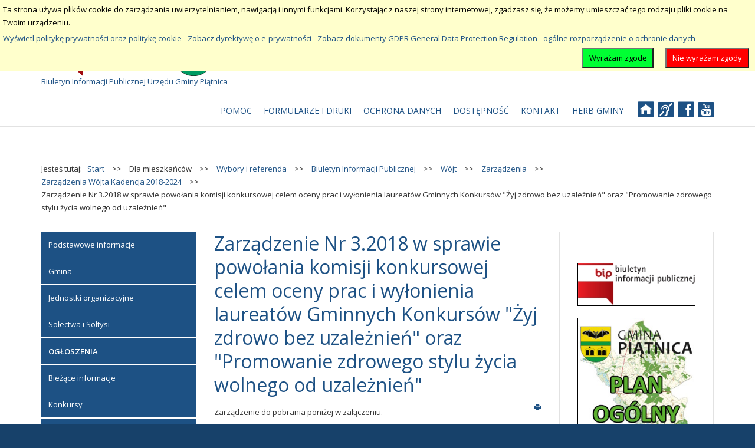

--- FILE ---
content_type: text/html; charset=utf-8
request_url: https://bip.gminapiatnica.pl/dla-mieszkancow/wybory-i-referenda/152-wybory-do-sejmu-i-senatu-rp-2023
body_size: 13793
content:
<!DOCTYPE html>
<html xmlns="http://www.w3.org/1999/xhtml" xml:lang="pl-pl" lang="pl-pl" dir="ltr">
<head>
		
<meta http-equiv="X-UA-Compatible" content="IE=edge">
<meta name="viewport" content="width=device-width, initial-scale=1.0" />
<meta charset="utf-8" />
	<base href="https://bip.gminapiatnica.pl/dla-mieszkancow/wybory-i-referenda/152-wybory-do-sejmu-i-senatu-rp-2023" />
	<meta name="keywords" content="bip, gmina piątnica, Piątnica, " />
	<meta name="rights" content="Urząd Gminy Piątnica" />
	<meta name="description" content="Biuletyn Informacji Publicznej Urząd Gminy Piątnica" />
	<meta name="generator" content="Joomla! - Open Source Content Management" />
	<title>BIP Urząd Gminy Piątnica - Zarządzenie Nr 3.2018 w sprawie powołania komisji konkursowej celem oceny prac i wyłonienia laureatów Gminnych Konkursów &quot;Żyj zdrowo bez uzależnień&quot; oraz &quot;Promowanie zdrowego stylu życia wolnego od uzależnień&quot;</title>
	<link href="https://bip.gminapiatnica.pl/component/search/?Itemid=295&amp;catid=152&amp;id=152&amp;format=opensearch" rel="search" title="Szukaj BIP Urząd Gminy Piątnica" type="application/opensearchdescription+xml" />
	<link href="/templates/pcj-kds/css/bootstrap.9.css" rel="stylesheet" />
	<link href="/templates/pcj-kds/css/bootstrap_responsive.9.css" rel="stylesheet" />
	<link href="/templates/pcj-kds/css/template.9.css" rel="stylesheet" />
	<link href="/templates/pcj-kds/css/template_responsive.9.css" rel="stylesheet" />
	<link href="/templates/pcj-kds/css/extended_layouts.9.css" rel="stylesheet" />
	<link href="/templates/pcj-kds/css/font_switcher.9.css" rel="stylesheet" />
	<link href="/templates/pcj-kds/cache/template_params_47da39ad05bb7b01634c6c76e6c5318e.css" rel="stylesheet" />
	<link href="//fonts.googleapis.com/css?family=Open+Sans:400,300,300italic,400italic,600,600italic,700,700italic,800,800italic&amp;subset=latin,latin-ext" rel="stylesheet" />
	<link href="/templates/pcj-kds/fonts/Adobe_Caslon_Pro_Italic/font.css" rel="stylesheet" />
	<link href="/media/plg_system_eprivacy/css/definitions.min.css?542ddc545bc5bc4f4a1f89f05e78d6c6" rel="stylesheet" />
	<link href="/media/plg_system_eprivacy/css/ribbon.min.css?542ddc545bc5bc4f4a1f89f05e78d6c6" rel="stylesheet" />
	<link href="/modules/mod_djmegamenu/assets/css/animations.css?4.3.free" rel="stylesheet" />
	<link href="//maxcdn.bootstrapcdn.com/font-awesome/4.7.0/css/font-awesome.min.css" rel="stylesheet" />
	<link href="/templates/pcj-kds/css/djmegamenu.9.css" rel="stylesheet" />
	<link href="/templates/pcj-kds/css/custom.9.css" rel="stylesheet" />
	<style>
.dj-hideitem, li.item-185 { display: none !important; }
.plg_system_eprivacy_module .plg_system_eprivacy_message {
border:1px solid #a9a900;
background-color:#ffffe1;
padding:5px;
}
.plg_system_eprivacy_module .plg_system_eprivacy_message button.plg_system_eprivacy_agreed {
color:#000;
background-color:#0f0;
}
.plg_system_eprivacy_module .plg_system_eprivacy_message button.plg_system_eprivacy_declined {
color:#fff;
background-color:#f00;
}
.plg_system_eprivacy_module div.plg_system_eprivacy_accepted,
.plg_system_eprivacy_module div.plg_system_eprivacy_declined {
overflow:hidden;
border: 1px solid #ccc;
color: #999;
vertical-align:middle;

padding:5px;
}
.plg_system_eprivacy_module div.plg_system_eprivacy_accepted button,

.plg_system_eprivacy_module div.plg_system_eprivacy_declined button {
float:right;
}.activebar-container {
background-color:#FFFFCC;
border-bottom:1px solid #000000;
color:#000;
}
.activebar-container p {
margin:5px;
text-align:left;
}
.activebar-container button {
float:right;
clear:none;
margin:5px 10px;
padding:5px 10px;
}
.activebar-container button.decline {
color:#fff;
background-color:#f00;
}
.activebar-container button.accept {
color:#000;
background-color:#00FF33;
}
.activebar-container ul.links,.activebar-container ul.links li {
display:block;
}
.activebar-container ul.links li {
margin:0 5px;
float:left;
clear:none;
}.dj-megamenu-override li.dj-up a.dj-up_a span.dj-icon { display: inline-block; }.dj-megamenu-override li div.dj-subwrap .dj-subwrap-in:after { content: ''; display: table; clear: both; }
	</style>
	<script type="application/json" class="joomla-script-options new">{"csrf.token":"3e7ab97d1b9f6179b92a17462abd49c4","system.paths":{"root":"","base":""},"joomla.jtext":{"PLG_SYS_EPRIVACY_JSMESSAGE":"Klikaj\u0105c przycisk OK, akceptujesz pliki cookie.","PLG_SYS_EPRIVACY_MESSAGE":"Ta strona u\u017cywa plik\u00f3w cookie do zarz\u0105dzania uwierzytelnianiem, nawigacj\u0105 i innymi funkcjami. Korzystaj\u0105c z naszej strony internetowej, zgadzasz si\u0119, \u017ce mo\u017cemy umieszcza\u0107 tego rodzaju pliki cookie na Twoim urz\u0105dzeniu.","PLG_SYS_EPRIVACY_TH_COOKIENAME":"Cookie Name","PLG_SYS_EPRIVACY_TH_COOKIEDOMAIN":"Domena","PLG_SYS_EPRIVACY_TH_COOKIEDESCRIPTION":"Opis","PLG_SYS_EPRIVACY_TD_SESSIONCOOKIE":"Cookie sesji","PLG_SYS_EPRIVACY_TD_SESSIONCOOKIE_DESC":"Plik cookie sesji jest wymagany do uwierzytelnienia, \u015bledzenia preferencji i innych funkcji niezb\u0119dnych do sprecyzowanego przez u\u017cytkownika wygl\u0105du strony (np. kontrast, szeroko\u015b\u0107 strony). Nazwa pliku cookie sesji jest generowana losowo.","PLG_SYS_EPRIVACY_POLICYTEXT":"Wy\u015bwietl polityk\u0119 prywatno\u015bci oraz polityk\u0119 cookie","PLG_SYS_EPRIVACY_LAWLINK_TEXT":"Zobacz dyrektyw\u0119 o e-prywatno\u015bci","PLG_SYS_EPRIVACY_GDPRLINK_TEXT":"Zobacz dokumenty GDPR General Data Protection Regulation - og\u00f3lne rozporz\u0105dzenie o ochronie danych","PLG_SYS_EPRIVACY_AGREE":"Wyra\u017cam zgod\u0119","PLG_SYS_EPRIVACY_DECLINE":"Nie wyra\u017cam zgody","PLG_SYS_EPRIVACY_CONFIRMUNACCEPT":"Wykonanie tej czynno\u015bci spowoduje usuni\u0119cie wszystkich plik\u00f3w cookie okre\u015blonych przez t\u0119 witryn\u0119. Pliki cookie innych firm nie b\u0119d\u0105 ju\u017c komunikowa\u0107 si\u0119 z ich witrynami nadrz\u0119dnymi, ale nie mog\u0105 by\u0107 usuni\u0119te przez t\u0119 witryn\u0119 i musz\u0105 zosta\u0107 usuni\u0119te w inny spos\u00f3b. Czy na pewno chcesz wy\u0142\u0105czy\u0107 i usun\u0105\u0107 pliki cookie?"},"plg_system_eprivacy":{"displaytype":"ribbon","autoopen":true,"accepted":false,"root":"\/index.php","cookies":{"sessioncookie":false,"accepted":[]},"cookie":{"domain":".","path":null},"loginlinks":[],"country":"not detected","cookieregex":[],"policyurl":"\/polityka-prywatnosci","policytarget":"_self","agreeclass":"","declineclass":"","lawlink":["https:\/\/eur-lex.europa.eu\/LexUriServ\/LexUriServ.do?uri=CELEX:32002L0058:PL:NOT","https:\/\/eur-lex.europa.eu\/legal-content\/PL\/TXT\/HTML\/?uri=CELEX:32016R0679"]}}</script>
	<script src="/media/jui/js/jquery.min.js?542ddc545bc5bc4f4a1f89f05e78d6c6"></script>
	<script src="/media/jui/js/jquery-noconflict.js?542ddc545bc5bc4f4a1f89f05e78d6c6"></script>
	<script src="/media/jui/js/jquery-migrate.min.js?542ddc545bc5bc4f4a1f89f05e78d6c6"></script>
	<script src="/media/system/js/caption.js?542ddc545bc5bc4f4a1f89f05e78d6c6"></script>
	<script src="/media/jui/js/bootstrap.min.js?542ddc545bc5bc4f4a1f89f05e78d6c6"></script>
	<script src="/media/jui/js/jquery.ui.core.min.js?542ddc545bc5bc4f4a1f89f05e78d6c6"></script>
	<script src="/media/jui/js/jquery.ui.sortable.min.js?542ddc545bc5bc4f4a1f89f05e78d6c6"></script>
	<script src="/plugins/system/ef4_jmframework/includes/assets/template/js/layout.min.js"></script>
	<script src="/templates/pcj-kds/js/jquery.cookie.js"></script>
	<script src="/templates/pcj-kds/js/fontswitcher.js"></script>
	<script src="/templates/pcj-kds/js/stickybar.js"></script>
	<script src="/templates/pcj-kds/js/pagesettings.js"></script>
	<script src="/templates/pcj-kds/js/jquery.countTo.js"></script>
	<script src="/templates/pcj-kds/js/scripts.js"></script>
	<script src="/media/plg_system_eprivacy/js/base64.min.js?542ddc545bc5bc4f4a1f89f05e78d6c6"></script>
	<script src="/media/plg_system_eprivacy/js/eprivacy.class.min.js?542ddc545bc5bc4f4a1f89f05e78d6c6"></script>
	<script src="/media/system/js/core.js?542ddc545bc5bc4f4a1f89f05e78d6c6"></script>
	<script src="/modules/mod_djmegamenu/assets/js/jquery.djmegamenu.min.js?4.3.free" defer></script>
	<!--[if lt IE 9]><script src="/media/system/js/html5fallback.js?542ddc545bc5bc4f4a1f89f05e78d6c6"></script><![endif]-->
	<script>
jQuery(window).on('load',  function() {
				new JCaption('img.caption');
			});jQuery(function($){
	$('#collapseTypes').collapse({"parent": false,"toggle": false})
});jQuery(function($){ initTooltips(); $("body").on("subform-row-add", initTooltips); function initTooltips (event, container) { container = container || document;$(container).find(".hasTooltip").tooltip({"html": true,"container": "body"});} });
	(function(){
		var cb = function() {
			var add = function(css, id) {
				if(document.getElementById(id)) return;
				var l = document.createElement('link'); l.rel = 'stylesheet'; l.id = id; l.href = css;
				var h = document.getElementsByTagName('head')[0]; h.appendChild(l);
			};add('/media/djextensions/css/animate.min.css', 'animate_min_css');add('/media/djextensions/css/animate.ext.css', 'animate_ext_css');
		}
		var raf = requestAnimationFrame || mozRequestAnimationFrame || webkitRequestAnimationFrame || msRequestAnimationFrame;
		if (raf) raf(cb);
		else window.addEventListener('load', cb);
	})();
	</script>

<link href="https://bip.gminapiatnica.pl/images/szablon/logobip.png" rel="Shortcut Icon" />
<script type="text/javascript">
	window.cookiePath = '';
</script>

<!--load Font Awesome -->
<link rel="stylesheet" href="https://maxcdn.bootstrapcdn.com/font-awesome/4.4.0/css/font-awesome.min.css">

</head>
<body class="  sticky-bar topbar1 topbar2  "><div class="dj-offcanvas-wrapper"><div class="dj-offcanvas-pusher"><div class="dj-offcanvas-pusher-in">
  <div id="jm-allpage">
  	  		  		  			  		  			<header id="jm-bar" class="" role="banner">
		<div id="jm-top-bar">
		<div id="jm-top-bar-in" class="container-fluid">
						<div id="jm-top-bar1" class="pull-left ">
				    <div class="jm-module-raw  skip-ms">
        <ul class="nav menu mod-list">
<li class="item-179"><a href="#jm-main" >Przejdź do treści</a></li><li class="item-180"><a href="#jm-left" >Przejdź do menu</a></li></ul>
    </div>

			</div>
									<div id="jm-top-bar2" class="pull-right ">
								<div id="jm-page-settings" class="pull-left">
					<ul class="nav menu">
													<li class="day-night"><a href="/dla-mieszkancow/wybory-i-referenda?contrast=normal" class="jm-normal" title="Przełącz się na tryb domyślny."><span class="jm-color icon-certificate"></span> Tryb domyślny</a></li>
																			<li class="day-night"><a href="/dla-mieszkancow/wybory-i-referenda?contrast=night" class="jm-night" title="Przełącz się na tryb nocny."><span class="jm-color icon-adjust"></span> Tryb nocny</a></li>
																			<li class="contrast-label">
								<span class="separator">Kontrast</span>
							</li>
							<li class="contrast">
								<a href="/dla-mieszkancow/wybory-i-referenda?contrast=highcontrast" class="jm-highcontrast" title="Wysoki kontrast - tryb czarny i biały"><span class="icon-eye"></span><span class="jmcontrast-label">AA</span></a>
								<a href="/dla-mieszkancow/wybory-i-referenda?contrast=highcontrast2" class="jm-highcontrast2" title="Wysoki kontrast - tryb czarny i żółty"><span class="icon-eye"></span><span class="jmcontrast-label">AA</span></a>
								<a href="/dla-mieszkancow/wybory-i-referenda?contrast=highcontrast3" class="jm-highcontrast3" title="Wysoki kontrast - tryb żółty i czarny"><span class="icon-eye"></span><span class="jmcontrast-label">AA</span></a>
							</li>
																		
							<li class="container-width-label hidden-phone hidden-tablet">
								<span class="separator">Widok</span>
							</li>
							<li class="container-width hidden-phone hidden-tablet">
								<a href="/dla-mieszkancow/wybory-i-referenda?width=fixed" class="jm-fixed" title="Przełącz się na stały układ strony."><span class="icon-resize-small"></span>Stały układ</a>
								<a href="/dla-mieszkancow/wybory-i-referenda?width=wide" class="jm-wide" title="Przełącz się na szeroki układ strony."><span class="icon-resize-full"></span>Szeroki układ</a>
							</li>
																		<li class="resizer-label hidden-phone hidden-tablet">
								<span class="separator">Rozmiar czcionki</span>
							</li>
						<li class="resizer hidden-phone hidden-tablet">
							<a href="#" class="jm-font-smaller" title="Mniejsza czcionka">A-</a>
							<a href="#" class="jm-font-normal" title="Domyślna czcionka">A</a>
							<a href="#" class="jm-font-larger" title="Większa czcionka">A+</a>
						</li>
											</ul>
				</div>
								    <div class="jm-module-raw ">
        <div class="search">
	<form action="/dla-mieszkancow/wybory-i-referenda" method="post" class="form-inline" role="search">
		<label for="mod-search-searchword91" class="element-invisible">Szukaj...</label> <input name="searchword" id="mod-search-searchword91" maxlength="200"  class="inputbox search-query input-medium" type="search" placeholder="Szukaj..." /> <button class="button btn btn-primary" onclick="this.form.searchword.focus();">Szukaj</button>		<input type="hidden" name="task" value="search" />
		<input type="hidden" name="option" value="com_search" />
		<input type="hidden" name="Itemid" value="295" />
	</form>
</div>
    </div>

			</div>
					</div>
	</div>
			<div id="jm-logo-nav">
		<div id="jm-logo-nav-in" class="container-fluid">
						<div id="jm-logo-sitedesc" class="pull-left">
								<div id="jm-logo">
					<a href="https://bip.gminapiatnica.pl/">
												<img src="https://bip.gminapiatnica.pl/images/szablon/logo.png" alt="Biuletyn Informacji Publicznej" />
											</a>
				</div>
												<div id="jm-sitedesc">
					Biuletyn Informacji Publicznej Urzędu Gminy Piątnica				</div>
							</div>
									<nav id="jm-top-menu" class="pull-right " role="navigation">
				    <div class="jm-module-raw ">
        
<div class="dj-megamenu-wrapper"  data-tmpl="pcj-kds">
		<ul id="dj-megamenu96" class="dj-megamenu  dj-fa- dj-megamenu-override  horizontalMenu " data-options='{"wrap":null,"animIn":"fadeInUp","animOut":"zoomOut","animSpeed":"normal","openDelay":0,"closeDelay":"500","event":"mouseenter","eventClose":"mouseleave","fixed":0,"offset":"0","theme":"override","direction":"ltr","wcag":"1","overlay":0}' data-trigger="979" role="menubar" aria-label="Menu narzędziowe">
		<li class="dj-up itemid183 first" role="none"><a class="dj-up_a  " href="/o-biuletynie/o-informacji-publicznej"  role="menuitem"><span ><span class="title"><span class="name">Pomoc</span></span></span></a></li><li class="dj-up itemid244" role="none"><a class="dj-up_a  " href="/formularze-i-druki"  role="menuitem"><span ><span class="title"><span class="name">Formularze i druki</span></span></span></a></li><li class="dj-up itemid237" role="none"><a class="dj-up_a  " href="/ochrona-danych"  role="menuitem"><span ><span class="title"><span class="name">Ochrona danych</span></span></span></a></li><li class="dj-up itemid182" role="none"><a class="dj-up_a  " href="/dostepnosc"  role="menuitem"><span ><span class="title"><span class="name">Dostępność</span></span></span></a></li><li class="dj-up itemid184" role="none"><a class="dj-up_a  " href="https://bip.gminapiatnica.pl/kontakt"  role="menuitem"><span ><span class="title"><span class="name">Kontakt</span></span></span></a></li><li class="dj-up itemid185 dj-hideitem" role="none"><a class="dj-up_a  " href="/"  role="menuitem"><span ><span class="title"><span class="name">Menu główne witryny</span></span></span></a></li><li class="dj-up itemid278" role="none"><a class="dj-up_a  " href="/herb-gminy"  role="menuitem"><span ><span class="title"><span class="name">Herb Gminy</span></span></span></a></li></ul>
	</div>    </div>
    <div class="jm-module-raw  white-ms">
        

<div class="custom white-ms"  >
	<div class="fp-social"><a class="fp-social-link" title="Odwiedź nasz serwis internetowy" href="http://gminapiatnica.pl"> <span class="bip-home"> </span> <span class="social-label">Strona serwisu internetowego </span> </a> <a class="fp-social-link" title="Informacje dla głuchoniemych" href="/index.php/o-biuletynie/pomoc-bip/125-informacja-dla-osob-gluchoniemych"> <span class="bip-deaf"> </span> <span class="social-label">Informacja dla głuchoniemych </span> </a> <a class="fp-social-link" title="Odwiedź i polub Nasz fanpage na Facebooku" href="https://www.facebook.com/gminapiatnica"> <span class="bip-facebook"> </span> <span class="social-label">Facebook </span> </a> <a class="fp-social-link" title="Odwiedź nas na YouTube" href="https://www.youtube.com/ugpiatnica"> <span class="bip-youtube"> </span> <span class="social-label">YouTube</span></a></div></div>
    </div>

			</nav>
					</div>
	</div>
	</header>
  		  			<section id="jm-header" class="">
        <div id="jm-header-bg" class="">   
          <div class="jm-module-raw ">
        <div class="plg_system_eprivacy_module">
        <div class="plg_system_eprivacy_message" style="display:none">
                    <h2>EU e-Privacy Directive</h2>
                <p>Ta strona używa plików cookie do zarządzania uwierzytelnianiem, nawigacją i innymi funkcjami. Korzystając z naszej strony internetowej, zgadzasz się, że możemy umieszczać tego rodzaju pliki cookie na Twoim urządzeniu.</p>
                    <p><a href="/polityka-prywatnosci" target="_self">Wyświetl politykę prywatności oraz politykę cookie</a></p>
                            <p><a href="https://eur-lex.europa.eu/LexUriServ/LexUriServ.do?uri=CELEX:32002L0058:PL:NOT" onclick="window.open(this.href);return false;" target="_self">Zobacz dyrektywę o e-prywatności</a></p>
            <p><a href="https://eur-lex.europa.eu/legal-content/PL/TXT/HTML/?uri=CELEX:32016R0679" onclick="window.open(this.href);return false;" target="_self">Zobacz dokumenty GDPR General Data Protection Regulation - ogólne rozporządzenie o ochronie danych</a></p>
                        <button class="plg_system_eprivacy_agreed">Wyrażam zgodę</button>
        <button class="plg_system_eprivacy_declined">Nie wyrażam zgody</button>
    </div>
    <div class="plg_system_eprivacy_declined" style="display:none">
        <p>
            <button class="plg_system_eprivacy_reconsider">Ponownie rozważ swoją decyzję o plikach cookie</button> 
            Nie wyraziłeś zgody na umieszczanie plików cookie na twoim komputerze. Ta decyzja może zostać zmieniona.        </p>
    </div>
        <div class="plg_system_eprivacy_accepted" style="display:none">
        <p>
            <button class="plg_system_eprivacy_reconsider">Zmień swoją decyzję o plikach cookie</button> 
            <button class="plg_system_eprivacy_accepted">Usuń pliki cookie</button> 
            Wyraziłeś zgodę na umieszczanie plików cookie na twoim komputerze. Ta decyzja może zostać zmieniona.        </p>
    </div>
</div>
<div id="plg_system_eprivacy" style="display:none"></div>    </div>

    </div> 
        </section>
  		  			  		  			  		  			  		  			  		  			<section id="jm-main">
	<div class="container-fluid">
				<div class="row-fluid">
			<div id="jm-breadcrumbs" class="span12 ">
					<div class="jm-module ">
		<div  class="jm-module-in">
					    <div class="jm-module-content clearfix notitle">
		    	<div aria-label="Ścieżka powrotu" role="navigation">
	<ul itemscope itemtype="https://schema.org/BreadcrumbList" class="breadcrumb">
					<li>
				Jesteś tutaj: &#160;
			</li>
		
						<li itemprop="itemListElement" itemscope itemtype="https://schema.org/ListItem">
											<a itemprop="item" href="/" class="pathway"><span itemprop="name">Start</span></a>
					
											<span class="divider">
							&gt;&gt;						</span>
										<meta itemprop="position" content="1">
				</li>
							<li itemprop="itemListElement" itemscope itemtype="https://schema.org/ListItem">
											<span itemprop="name">
							Dla mieszkańców						</span>
					
											<span class="divider">
							&gt;&gt;						</span>
										<meta itemprop="position" content="2">
				</li>
							<li itemprop="itemListElement" itemscope itemtype="https://schema.org/ListItem">
											<a itemprop="item" href="/dla-mieszkancow/wybory-i-referenda" class="pathway"><span itemprop="name">Wybory i referenda</span></a>
					
											<span class="divider">
							&gt;&gt;						</span>
										<meta itemprop="position" content="3">
				</li>
							<li itemprop="itemListElement" itemscope itemtype="https://schema.org/ListItem">
											<a itemprop="item" href="/dla-mieszkancow/wybory-i-referenda/9-biuletyn-informacji-publicznej" class="pathway"><span itemprop="name">Biuletyn Informacji Publicznej</span></a>
					
											<span class="divider">
							&gt;&gt;						</span>
										<meta itemprop="position" content="4">
				</li>
							<li itemprop="itemListElement" itemscope itemtype="https://schema.org/ListItem">
											<a itemprop="item" href="/dla-mieszkancow/wybory-i-referenda/58-biuletyn-informacji-publicznej/wojt" class="pathway"><span itemprop="name">Wójt</span></a>
					
											<span class="divider">
							&gt;&gt;						</span>
										<meta itemprop="position" content="5">
				</li>
							<li itemprop="itemListElement" itemscope itemtype="https://schema.org/ListItem">
											<a itemprop="item" href="/wojt/zarzadzenia" class="pathway"><span itemprop="name">Zarządzenia</span></a>
					
											<span class="divider">
							&gt;&gt;						</span>
										<meta itemprop="position" content="6">
				</li>
							<li itemprop="itemListElement" itemscope itemtype="https://schema.org/ListItem">
											<a itemprop="item" href="/wojt/zarzadzenia/164-projekty-zarzadzen-kadencja-2018-2024" class="pathway"><span itemprop="name">Zarządzenia Wójta Kadencja 2018-2024</span></a>
					
											<span class="divider">
							&gt;&gt;						</span>
										<meta itemprop="position" content="7">
				</li>
							<li itemprop="itemListElement" itemscope itemtype="https://schema.org/ListItem" class="active">
					<span itemprop="name">
						Zarządzenie Nr 3.2018 w sprawie powołania komisji konkursowej celem oceny prac i wyłonienia laureatów Gminnych Konkursów &quot;Żyj zdrowo bez uzależnień&quot; oraz &quot;Promowanie zdrowego stylu życia wolnego od uzależnień&quot;					</span>
					<meta itemprop="position" content="8">
				</li>
				</ul>
</div>
	      
		    </div>
		</div>
	</div>
	
			</div>
		</div>
				<div class="row-fluid">
			<div id="jm-content" class="span6 offset3" data-xtablet="span12" data-tablet="span100" data-mobile="span100">
												<main id="jm-maincontent" role="main">
					<div class="item-page" itemscope itemtype="http://schema.org/Article">
	<meta itemprop="inLanguage" content="pl-PL" />
	
		
			<div class="page-header">
		<h2 itemprop="name">
							Zarządzenie Nr 3.2018 w sprawie powołania komisji konkursowej celem oceny prac i wyłonienia laureatów Gminnych Konkursów &quot;Żyj zdrowo bez uzależnień&quot; oraz &quot;Promowanie zdrowego stylu życia wolnego od uzależnień&quot;					</h2>
							</div>
							
<div class="tpl-icons">
	
					<div class="pull-right">
								<ul class="">
											<li class="print-icon"> <a href="/wojt/zarzadzenia/164-projekty-zarzadzen-kadencja-2018-2024/[base64]?tmpl=component&amp;print=1&amp;page=" title="Drukuj" onclick="window.open(this.href,'win2','status=no,toolbar=no,scrollbars=yes,titlebar=no,menubar=no,resizable=yes,width=640,height=480,directories=no,location=no'); return false;" rel="nofollow"><span class="icon-print"></span>Drukuj</a> </li>
																			</ul>
			</div>
		
	</div>
			
	
	
		
								<div itemprop="articleBody">
		<p>Zarządzenie do pobrania poniżej w załączeniu.</p>
<p>&nbsp;</p>
<p>Bożena Jasińska</p> 	</div>
		
	
			
			
	<div id="collapseTypes" class="accordion">		
				<div class="accordion-group"><div class="accordion-heading"><strong><a href="#metrics" data-toggle="collapse" class="accordion-toggle">Metryczka</a></strong></div><div class="accordion-body collapse in" id="metrics"><div class="accordion-inner">				<dl class="article-info muted">

		
			<dt class="article-info-term">
									Szczegóły							</dt>

							<dd class="createdby" itemprop="author" itemscope itemtype="http://schema.org/Person">
	<span class="icon-user"></span>
					Udostępniony przez: <span itemprop="name">Bożena Jasińska</span>	</dd>
						
							<dd class="producedby" itemprop="produced" itemscope itemtype="http://schema.org/Person">
	<span class="icon-user"></span>
		Wytworzony przez: <span itemprop="name">Bożena Jasińska</span> (Wydział Spraw Społecznych i Obywatelskich)</dd>
			
										<dd class="parent-category-name">
																		Nadrzędna kategoria: <a href="/wojt/zarzadzenia" itemprop="genre">Zarządzenia</a>							</dd>			
			
										<dd class="published">
				<span class="icon-calendar"></span>
				<time datetime="2018-12-12T10:19:02+01:00" itemprop="datePublished">
					Udostępniony: 12 grudzień 2018				</time>
			</dd>					
												<dd class="create">
					<span class="icon-calendar"></span>
					<time datetime="2018-12-12T10:19:02+01:00" itemprop="dateCreated">
						Wytworzony: 12 grudzień 2018					</time>
			</dd>			
										<dd class="modified">
				<span class="icon-calendar"></span>
				<time datetime="2024-04-30T13:09:52+02:00" itemprop="dateModified">
					Poprawiono: 30 kwiecień 2024				</time>
			</dd>			
										<dd class="hits">
					<span class="icon-eye-open"></span>
					<meta itemprop="interactionCount" content="UserPageVisits:1277" />
					Odsłony: 1277			</dd>						</dl>

					</div></div></div>				
		<div class="accordion-group"><div class="accordion-heading"><strong><a href="#attachments" data-toggle="collapse" class="accordion-toggle collapsed">Załączniki</a></strong></div><div class="accordion-body collapse" id="attachments"><div class="accordion-inner">			<p>Brak załączników.</p>		</div></div></div>		
		<div class="accordion-group"><div class="accordion-heading"><strong><a href="#history" data-toggle="collapse" class="accordion-toggle collapsed">Historia zmian</a></strong></div><div class="accordion-body collapse" id="history"><div class="accordion-inner">			<div class="row-fluid form-horizontal-desktop">
	<div class="span12">
		<table class="table table-bordered table-striped table-hover">
			<thead>
				<tr>
					<th>Opis zmian</th>
					<th>Data</th>
					<th>Osoba</th>
					<th>Porównaj</th>
				</tr>
			</thead>
			<tbody id="article-attachments">
							<tr>
					<td>
						Artykuł został utworzony.							<h5>Dodane załączniki</h5>
							<ul>
																	<li><a href="/dla-mieszkancow/wybory-i-referenda?task=article.downloadAttachment&amp;id=22&amp;version=84">Zarządzenie Nr 3.2018</a></li>
															</ul>	
											</td>
					<td class="middle hide-phone">
						<span class="icon-calendar"></span>
						środa, 12 grudzień 2018 10:19					</td>
					<td class="middle hide-phone">
						<span class="icon-user"></span>
						Konrad Majkowski					</td>
					<td class="middle hide-phone center">
											</td>
				</tr>
						</tbody>
		</table>
	</div>
</div>
		</div></div></div>		
	</div>		
				</div>

				</main>
											</div>
						<aside id="jm-left" role="complementary" class="span3 offset-9" data-xtablet="span6 first-span" data-tablet="span50 first-span" data-mobile="span100 first-span">
				<div class="">
						<div class="jm-module _menu modcolor">
		<div  class="jm-module-in">
					    <div class="jm-module-content clearfix notitle">
		    	<ul class="nav menu mod-list">
<li class="item-137 default"><a href="/" >Podstawowe informacje</a></li><li class="item-305"><a href="/gmina" >Gmina</a></li><li class="item-294"><a href="/jednostki-organizacyjne" >Jednostki organizacyjne</a></li><li class="item-341"><a href="/solectwa-i-soltysi" >Sołectwa i Sołtysi</a></li><li class="item-170 deeper parent"><span class="nav-header ">Ogłoszenia</span>
<ul class="nav-child unstyled small"><li class="item-231"><a href="/ogloszenia/biezace-informacje" >Bieżące informacje</a></li><li class="item-259"><a href="/ogloszenia/konkursy" >Konkursy</a></li></ul></li><li class="item-221 deeper parent"><span class="nav-header ">Wójt</span>
<ul class="nav-child unstyled small"><li class="item-222"><a href="/wojt/informacje-ogolne-i-kompetencje" >Informacje ogólne i kompetencje</a></li><li class="item-228"><a href="/wojt/zarzadzenia" >Zarządzenia</a></li><li class="item-343"><a href="/wojt/projekty-zarzadzen" >Projekty zarządzeń</a></li></ul></li><li class="item-224 deeper parent"><span class="nav-header ">Rada Gminy</span>
<ul class="nav-child unstyled small"><li class="item-229"><a href="/rada-gminy/informacje-ogolne-i-kompetencje-rady-gminy" >Informacje ogólne i kompetencje Rady Gminy</a></li><li class="item-230"><a href="/rada-gminy/radni" >Radni</a></li><li class="item-233"><a href="/rada-gminy/protokoly-z-obrad-sesji" >Protokoły z obrad sesji</a></li><li class="item-234"><a href="/rada-gminy/protokoly-z-posiedzen-komisji-rady-gminy" >Protokoły z posiedzeń Komisji Rady Gminy</a></li><li class="item-236"><a href="/rada-gminy/wykazy-imiennego-glosowania-na-sesjach" >Wykazy imiennego głosowania na sesjach</a></li><li class="item-239"><a href="/rada-gminy/interpelacje-i-zapytania-radnych" >Interpelacje i zapytania radnych</a></li><li class="item-240"><a href="/rada-gminy/obwieszczenia-o-zwolaniu-sesji-informacje-i-sprawozdania" >Obwieszczenia o zwołaniu sesji, komisji, informacje i sprawozdania oraz stanowiska Rady</a></li><li class="item-241"><a href="/rada-gminy/projekty-uchwal" >Projekty uchwał</a></li><li class="item-242"><a href="/rada-gminy/uchwaly-rady-gminy" >Uchwały Rady Gminy</a></li><li class="item-243"><a href="/rada-gminy/transmisje-obrad-rady" >Transmisje obrad Rady</a></li></ul></li><li class="item-146 deeper parent"><span class="nav-header ">Oświadczenia majątkowe</span>
<ul class="nav-child unstyled small"><li class="item-225"><a href="/oswiadczenia-majatkowe/oswiadczenia-majatkowe-kierownikow-jednostek-organizacyjnych" >Oświadczenia majątkowe kierowników i pracowników jednostek organizacyjnych</a></li><li class="item-226"><a href="/oswiadczenia-majatkowe/oswiadczenia-majatkowe-radnych" >Oświadczenia majątkowe radnych</a></li><li class="item-227"><a href="/oswiadczenia-majatkowe/oswiadczenia-majatkowe-wojta-i-pracownikow-urzedu" >Oświadczenia majątkowe Wójta i pracowników Urzędu</a></li></ul></li><li class="item-161 deeper parent"><span class="nav-header ">Zamówienia publiczne</span>
<ul class="nav-child unstyled small"><li class="item-165"><a href="/zamowienia-publiczne/zamowienia-do-130" >Zamówienia poniżej 130 tys. zł</a></li><li class="item-277"><a href="/zamowienia-publiczne/przetargi" >Przetargi</a></li><li class="item-467"><a href="/zamowienia-publiczne/plan" >Plan postępowań</a></li></ul></li><li class="item-142 deeper parent"><span class="nav-header ">Urząd Gminy</span>
<ul class="nav-child unstyled small"><li class="item-143"><a href="/organizacja/regulamin-organizacyjny" >Regulamin organizacyjny</a></li><li class="item-144"><a href="/organizacja/wladze-i-kompetencje" >Osoby sprawujące funkcje i ich kompetencje</a></li></ul></li><li class="item-154 deeper parent"><span class="nav-header ">Finanse i mienie</span>
<ul class="nav-child unstyled small"><li class="item-261 parent"><a href="/finanse-i-mienie/budzet" >Budżet</a></li><li class="item-156"><a href="/finanse-i-mienie/sprawozdania-finansowe" >Sprawozdania finansowe</a></li><li class="item-157"><a href="/finanse-i-mienie/mienie-publiczne" >Mienie publiczne</a></li><li class="item-269"><a href="/finanse-i-mienie/bilanse" >Bilanse</a></li><li class="item-270"><a href="/finanse-i-mienie/ulgi" >Ulgi, odroczenia, umorzenia należności</a></li><li class="item-271"><a href="/finanse-i-mienie/pomoc-publiczna" >Pomoc publiczna</a></li></ul></li><li class="item-250 active deeper parent"><span class="nav-header ">Dla mieszkańców</span>
<ul class="nav-child unstyled small"><li class="item-249"><a href="/dla-mieszkancow/podatki-i-oplaty-lokalne" >Podatki i opłaty lokalne</a></li><li class="item-251"><a href="/dla-mieszkancow/formularze-i-druki" >Formularze i druki</a></li><li class="item-256"><a href="/dla-mieszkancow/jakosc-wody-w-wodociagach" >Jakość wody w wodociągach</a></li><li class="item-268"><a href="/dla-mieszkancow/ewidencja-ludnosci" >Ewidencja ludności i dowody osobiste</a></li><li class="item-295 current active"><a href="/dla-mieszkancow/wybory-i-referenda" >Wybory i referenda</a></li><li class="item-296"><a href="/dla-mieszkancow/fundusz-solecki" >Fundusz sołecki</a></li><li class="item-646"><a href="/dla-mieszkancow/ochrona-srodowiska" >Ochrona środowiska</a></li></ul></li><li class="item-298"><a href="/skargi-wnioski-i-petycje" >Skargi, wnioski i petycje</a></li><li class="item-572"><a href="/konsultacje" >Konsultacje</a></li><li class="item-870"><a href="/plan-ogolny" >Plan Ogólny</a></li><li class="item-626"><a href="/cyberbezpieczenstwo" title="Cyberbezpieczeństwo">Cyberbezpieczeństwo</a></li><li class="item-632"><a href="/projekty-it" >Projekty IT</a></li><li class="item-695"><a href="/rejestry-ewidencje-archiwa" >Rejestry, ewidencje, archiwa</a></li><li class="item-745"><a href="/zgromadzenia" >Zgromadzenia</a></li><li class="item-784"><a href="/kontrole-i-nadzor" >Kontrole i nadzór</a></li><li class="item-869"><a href="/sygnalisci" >Sygnaliści</a></li><li class="item-174 deeper parent"><span class="nav-header ">O Biuletynie</span>
<ul class="nav-child unstyled small"><li class="item-175"><a href="/o-biuletynie/o-informacji-publicznej" >O informacji publicznej</a></li><li class="item-176"><a href="/o-biuletynie/pomoc-bip" >Pomoc BIP</a></li><li class="item-177"><a href="/o-biuletynie/informacje-prawne" >Informacje prawne</a></li></ul></li><li class="item-877"><a href="/programy-i-projekty" >Programy i projekty</a></li></ul>
	      
		    </div>
		</div>
	</div>
		<div class="jm-module _menu modcolor">
		<div  class="jm-module-in">
					    <div class="jm-module-content clearfix notitle">
		    	<ul class="nav menu mod-list">
<li class="item-257"><a href="/wiadomosci-archiwalne" >Wiadomości archiwalne</a></li></ul>
	      
		    </div>
		</div>
	</div>
					</div>
			</aside>
									<aside id="jm-right" role="complementary" class="span3" data-xtablet="span6" data-tablet="span50" data-mobile="span100 first-span">
				<div class="">
						<div class="jm-module  white-ms">
		<div  class="jm-module-in">
					    <div class="jm-module-content clearfix notitle">
		    	

<div class="custom white-ms"  >
	<p style="text-align: center;">&nbsp;<a href="https://www.gov.pl/web/bip" title="BIP - strona główna"><img src="/images/grafiki_loga/logo_glowne_bip.jpg" alt="Logo główne BIP" style="border: 1px solid #000000;" /></a></p>
<p style="text-align: center;"><a href="/plan-ogolny" target="_self" title="Plan Ogólny Gminy Piątnica"><img src="/images/grafiki_loga/Mapa_Gminy_plan_ogolny.jpg" alt="Mapa Gminy plan ogolny" width="250" height="254" style="border: 1px solid #000000;" /></a></p>
<p style="text-align: center;"><a href="https://sip.gison.pl/piatnica" target="_blank" rel="noopener" title="Portal mapowy, plan zagospodarowania, studium"><img src="/images/grafiki_loga/gison_sip2gm.jpg" alt="Gminny system informacji przestrzennej GISON" width="244" height="90" style="display: block; margin-left: auto; margin-right: auto; border: 1px solid #000000;" /></a></p>
<p style="text-align: center;"><a href="http://www.geoportal.gov.pl/" target="_blank" rel="noopener" title="Geoportal - opracowania i dane geoprzestrzenne"><img src="/images/grafiki_loga/goeoportal.jpg" alt="Logo Geoportal - opracowania i dane geoprzestrzenne" width="244" height="66" style="border: 1px solid #000000;" /></a></p>
<p style="text-align: center;"><a href="https://gminapiatnica.ezamawiajacy.pl/" title="Kliknij aby przejść na platformę zamówień publicznych"><img src="/images/grafiki_loga/pzp_bip.jpg" alt="pzp bip" width="244" height="139" style="display: block; margin-left: auto; margin-right: auto; border: 1px solid #000000;" /></a></p>
<p style="text-align: center;"><a href="https://www.gov.pl/" target="_blank" rel="noopener"><img src="/images/grafiki_loga/govpl.jpg" alt="Załatw sprawy urzędowe przez internet" width="244" height="111" style="border: 1px solid #000000;" /></a></p>
<p style="text-align: center;"><a href="https://info.mobywatel.gov.pl/"><img src="/images/grafiki_loga/mobywatel.jpg" alt="mobywatel" width="244" height="70" style="border: 1px solid #000000;" /></a></p>
<p style="text-align: center;"><a href="https://prawomiejscowe.pl/UrzadGminyPiatnica" target="_blank" rel="noopener" title="Baza Aktów Własnych"><img src="/images/grafiki_loga/baw.jpg" alt="Baza Aktów Własnych - Uchwały, Zarządzenia" width="244" height="82" style="border: 1px ridge #000000;" /></a></p>
<p style="text-align: center;"><a href="https://podatki.piatnica.ipodlaskie.pl/index.php" title="Kliknij aby przejść do serwisu ePODATKI"><img src="/images/szablon/baner_epodatki.png" alt="baner epodatki" width="244" height="108" style="display: block; margin-left: auto; margin-right: auto; border: 1px solid #000000;" /></a><a href="/projekty-it/3635-uruchomiono-nowa-usluge-dla-podatnikow-epodatki" title="Kliknij aby zapoznać się z dodatkowymi informacjami">Więcej informacji o serwisie ePODATKI</a><a href="https://podatki.piatnica.ipodlaskie.pl/index.php" title="Kliknij aby przejść do serwisu ePODATKI"></a></p>
<p style="text-align: center;"><a href="/index.php/ogloszenia/biezace-informacje/9-biuletyn-informacji-publicznej/155-informacja-o-mozliwosci-potwierdzania-profili-zaufanych-w-urzedzie-gminy-piatnica" title="Profil zaufany epuap"><img src="/images/grafiki_loga/PZepuap400x282.jpg" alt="Profil zaufany - Punkt potwierdzający" width="244" height="172" style="border: 1px solid #000000;" /></a></p>
<p style="text-align: center;"><img src="/images/grafiki_loga/awariasieci.png" alt="logo awaria" width="244" height="143" style="border: 1px solid #000000;" title="Zgłaszanie awarii sieci wodociągowej" /></p>
<p style="text-align: center;"><a href="/dla-mieszkancow/podatki-i-oplaty-lokalne/139-akcyza" style="background-color: inherit; font-family: inherit; font-size: 1rem;" title="Link do artykułu o procedurze zwrotu podatku akcyzowego"><img src="/images/grafiki_loga/fotolia_16985567_subscription_xxl_4.jpg" alt="źródło: samorzad.infor.pl oraz pl.fotolia.com" style="display: block; margin-left: auto; margin-right: auto; border: 1px solid #000000;" title="logo zwrot podatku akcyzowego" /></a></p>
<p style="text-align: center;"><a href="/dla-mieszkancow/podatki-i-oplaty-lokalne/2698-licencje-na-przewoz-osob-taksowka" title="Licencje na przewóz osób taksówką"><img src="/images/grafiki_loga/taxi-3318766_234.jpg" alt="Licencja na przewóz osób taksówką" width="244" height="123" style="border: 1px solid #000000;" /></a></p>
<p style="text-align: center;"><a href="http://epuap.gov.pl/wps/portal/strefa-klienta/katalog-spraw/opis-uslugi/pismo-ogolne-do-podmiotu-publicznego" title="Przejdź na stronę EPUAP"><img src="/images/demo/epuap_logo.png" alt="epuap logo" width="244" height="39" style="border: 1px solid #000000;" /></a></p>
<p style="text-align: center;"><a href="https://gminapiatnica.pl/system-sms/" title="Bezpłatny system informacyjny SMS"><img src="/images/szablon/BEZPLATNY-SYSTRM-SMS.png" alt="BEZPLATNY SYSTRM SMS" width="244" height="173" style="border: 1px solid #000000;" /></a></p></div>
	      
		    </div>
		</div>
	</div>
		<div class="jm-module  white-ms">
		<div  class="jm-module-in">
					    <div class="jm-module-content clearfix notitle">
		    	

<div class="custom white-ms"  >
	<p><strong>Redakcja BIP</strong></p>
<dl class="vcard"><dt class="fn n">Konrad Majkowski</dt><dd class="email">gminapiatnica@gminapiatnica.pl</dd><dd class="org">Urząd Gminy Piątnica, <span class="organization-unit">Redakcja BIP</span></dd><dd>Odpowiedzialność: <span class="title">Redaktor strony podmiotowej BIP</span>, <span class="role">Zarządzanie publikacjami w BIP.</span></dd><dd class="tel"><em class="type">Telefon</em>: +48 86 215 21 64</dd></dl></div>
	      
		    </div>
		</div>
	</div>
		<div class="jm-module white-ms">
		<div  class="jm-module-in">
					   		<h3 class="jm-title "><span>Najnowsze</span> wiadomości</h3>
		   			    <div class="jm-module-content clearfix ">
		    	<ul class="govarticle-category-modulewhite-ms">
					<li>
			<div class="mod-govarticle-category-group">Bieżące informacje</div>
			<ul>
									<li>
													<a class="mod-govarticle-category-title " href="/ogloszenia/biezace-informacje/5177-obowiazek-spelniania-standardow-opieki-nad-dziecmi-w-wieku-do-lat-3">
								Obowiązek spełniania standardów opieki nad dziećmi w wieku do lat 3							</a>
							
							
							
							
													<span class="mod-govarticle-category-date">15-01-2026</span>
							
							
											</li>
							</ul>
		</li>
				<li>
			<div class="mod-govarticle-category-group">Decyzje środowiskowe</div>
			<ul>
									<li>
													<a class="mod-govarticle-category-title " href="/dla-mieszkancow/ochrona-srodowiska/181-decyzje-srodowiskowe/5179-nagorki-decyzja-o-srodowiskowych-uwarunkowaniach-5">
								Nagórki decyzja o środowiskowych uwarunkowaniach							</a>
							
							
							
							
													<span class="mod-govarticle-category-date">15-01-2026</span>
							
							
											</li>
									<li>
													<a class="mod-govarticle-category-title " href="/dla-mieszkancow/ochrona-srodowiska/181-decyzje-srodowiskowe/5178-nagorki-obwieszczenie-o-wydaniu-decyzji-o-srodowiskowych-uwarunkowaniach-4">
								Nagórki Obwieszczenie o wydaniu decyzji o środowiskowych uwarunkowaniach							</a>
							
							
							
							
													<span class="mod-govarticle-category-date">15-01-2026</span>
							
							
											</li>
									<li>
													<a class="mod-govarticle-category-title " href="/dla-mieszkancow/ochrona-srodowiska/181-decyzje-srodowiskowe/5175-nowy-cydzyn-kisielnica-obwieszczenie-o-zebraniu-niezbednych-dowodow-i-materialow-o-wydanie-decyzji-o-srodowiskowych">
								Nowy Cydzyn Kisielnica Obwieszczenie o zebraniu niezbędnych dowodów i materiałów o wydanie decyzji o środowiskowych							</a>
							
							
							
							
													<span class="mod-govarticle-category-date">14-01-2026</span>
							
							
											</li>
							</ul>
		</li>
				<li>
			<div class="mod-govarticle-category-group">Konkursy</div>
			<ul>
									<li>
													<a class="mod-govarticle-category-title " href="/ogloszenia/konkursy/5180-ogloszenie-nabor-kandydatow-na-wolne-stanowisko-urzednicze-wydzial-gospodarki-przestrzennej-i-terenowej-so-2110-1-2026">
								Ogłoszenie - nabór kandydatów na wolne stanowisko urzędnicze (Wydział Gospodarki Przestrzennej i Terenowej) SO.2110.1.2026							</a>
							
							
							
							
													<span class="mod-govarticle-category-date">15-01-2026</span>
							
							
											</li>
									<li>
													<a class="mod-govarticle-category-title " href="/ogloszenia/konkursy/5176-informacja-o-wyniku-naboru-na-wolne-stanowisko-urzednicze-na-czas-zastepstwa-nieobecnego-pracownika-w-wydziale-izp-so-2110-4-2025">
								Informacja o wyniku naboru na wolne stanowisko urzędnicze na czas zastępstwa nieobecnego pracownika w Wydziale IZP (SO.2110.4.2025)							</a>
							
							
							
							
													<span class="mod-govarticle-category-date">15-01-2026</span>
							
							
											</li>
									<li>
													<a class="mod-govarticle-category-title " href="/ogloszenia/konkursy/5170-informacja-o-wyniku-naboru-na-wolne-stanowisko-urzednicze-podinspektora-w-wydziale-gospodarki-przestrzennej-i-terenowej-urzedu-gminy-so-2110-3-2025">
								Informacja o wyniku naboru na wolne stanowisko urzędnicze podinspektora w Wydziale Gospodarki Przestrzennej i Terenowej Urzędu Gminy (SO.2110.3.2025)							</a>
							
							
							
							
													<span class="mod-govarticle-category-date">09-01-2026</span>
							
							
											</li>
							</ul>
		</li>
				<li>
			<div class="mod-govarticle-category-group">Skargi, wnioski i petycje</div>
			<ul>
									<li>
													<a class="mod-govarticle-category-title " href="/skargi-wnioski-i-petycje/5174-zbiorcza-informacja-o-petycjach-rozpatrzonych-w-2025-r-przez-rade-gminy-piatnica">
								Zbiorcza informacja  o petycjach rozpatrzonych w 2025 r. przez Radę Gminy Piątnica							</a>
							
							
							
							
													<span class="mod-govarticle-category-date">14-01-2026</span>
							
							
											</li>
							</ul>
		</li>
				<li>
			<div class="mod-govarticle-category-group">Wykazy imiennego głosowania na sesjach</div>
			<ul>
									<li>
													<a class="mod-govarticle-category-title " href="/rada-gminy/wykazy-imiennego-glosowania-na-sesjach/5173-wykaz-imiennego-glosowania-na-xxii-sesji-rady-gminy-odbytej-30-12-2025-r">
								Wykaz imiennego głosowania na XXII Sesji Rady Gminy, odbytej 30.12.2025 r.							</a>
							
							
							
							
													<span class="mod-govarticle-category-date">14-01-2026</span>
							
							
											</li>
							</ul>
		</li>
				<li>
			<div class="mod-govarticle-category-group">Zarządzenia Wójta Kadencja 2024-2029</div>
			<ul>
									<li>
													<a class="mod-govarticle-category-title " href="/wojt/zarzadzenia/165-kadencja-2024-2029/5181-zarzadzenie-nr-6-2026-w-sprawie-oddania-w-najem-nieruchomosci-stanowiacych-wlasnosc-gminy-piatnica-oraz-podania-do-publicznej-wiadomosci-wykazu-nieruchomosci-przeznaczonej-do-najmu">
								Zarządzenie Nr 6.2026 w sprawie oddania w najem nieruchomości stanowiących własność Gminy Piątnica oraz podania do publicznej wiadomości wykazu nieruchomości przeznaczonej do najmu							</a>
							
							
							
							
													<span class="mod-govarticle-category-date">16-01-2026</span>
							
							
											</li>
									<li>
													<a class="mod-govarticle-category-title " href="/wojt/zarzadzenia/165-kadencja-2024-2029/5172-zarzadzenie-nr-4-2026-w-sprawie-okreslenia-sposobu-wykonania-uchwal-rady-gminy-piatnica">
								Zarządzenie Nr 4.2026 w sprawie określenia sposobu wykonania uchwał Rady Gminy Piątnica							</a>
							
							
							
							
													<span class="mod-govarticle-category-date">12-01-2026</span>
							
							
											</li>
									<li>
													<a class="mod-govarticle-category-title " href="/wojt/zarzadzenia/165-kadencja-2024-2029/[base64]">
								Zarządzenie Nr 3.2026 w sprawie upoważnienia kierowników jednostek organizacyjnych Gminy Piątnica do zaciągania zobowiązań z tytułu umów, których realizacja w roku budżetowym i w latach następnych jest niezbędna do zapewnienia ciągłości działania jednostk							</a>
							
							
							
							
													<span class="mod-govarticle-category-date">12-01-2026</span>
							
							
											</li>
							</ul>
		</li>
			</ul>
	      
		    </div>
		</div>
	</div>
					</div>
			</aside>
					</div>
	</div>
</section>
  		  			  		  			<section id="jm-bottom2" class="">
	<div class="container-fluid">
		<div class="row-fluid jm-flexiblock jm-bottom2"><div class="span12"  data-default="span12" data-wide="span12" data-normal="span12" data-xtablet="span12" data-tablet="span100" data-mobile="span100">	<main class="jm-module ">
		<main  class="jm-module-in">
					    <main class="jm-module-content clearfix notitle">
		    	
			<p>Odwiedza nas 260&nbsp;gości oraz&#160;0 użytkowników.</p>

	      
		    </main>
		</main>
	</main>
	</div></div>	</div>
</section>
  		  			  		  			<section id="jm-footer-mod" class="">
	<div id="jm-footer-mod-in" class="container-fluid">
		<div class="row-fluid jm-flexiblock jm-footer"><div class="span12"  data-default="span12" data-wide="span12" data-normal="span12" data-xtablet="span12" data-tablet="span100" data-mobile="span100"><div class="row-fluid"><div class="span3">	<div class="jm-module ">
		<div  class="jm-module-in">
					   		<h3 class="jm-title "><span>Adres</span> Urzędu Gminy</h3>
		   			    <div class="jm-module-content clearfix ">
		    	

<div class="custom"  >
	<p>Urząd Gminy Piątnica<br />ul. Stawiskowska 53<br />18-421 Piątnica Poduchowna<br />telefon: 86 216 24 76,&nbsp;86 216 64 96<br />e-mail: <a href="mailto:ugpiatnica@gminapiatnica.pl">ugpiatnica@gminapiatnica.pl</a><br />Zgłaszanie awarii sieci wodociągowej:&nbsp;573 806 021</p>
<p><a href="https://gminapiatnica.pl" title="Serwis internetowy Gminy Piątnica">Serwis internetowy Gminy Piątnica</a></p></div>
	      
		    </div>
		</div>
	</div>
	</div><div class="span3">	<div class="jm-module  foot-menu">
		<div  class="jm-module-in">
					   		<h3 class="jm-title "><span>Informacje</span> prawne</h3>
		   			    <div class="jm-module-content clearfix ">
		    	<ul class="nav menu mod-list">
<li class="item-190"><a href="/polityka-prywatnosci" >Polityka prywatności / Ciasteczka</a></li><li class="item-188"><a href="/oswiadczenie-o-dostepnosci" >Oświadczenie o dostępności</a></li><li class="item-191"><a href="/warunki-korzystania-z-serwisu" >Warunki korzystania z serwisu</a></li><li class="item-289"><a href="/obowiazek-informacyjny" >Obowiązek informacyjny</a></li><li class="item-192"><a href="/kontakt" >Kontakt</a></li><li class="item-260"><a href="/?Itemid=260" >Mapa serwisu</a></li></ul>
	      
		    </div>
		</div>
	</div>
	</div><div class="span3">	<div class="jm-module ">
		<div  class="jm-module-in">
					   		<h3 class="jm-title "><span>Popularne</span></h3>
		   			    <div class="jm-module-content clearfix ">
		    	

<div class="custom"  >
	<p><a href="/dla-mieszkancow/podatki-i-oplaty-lokalne/139-akcyza" title="Zwrot podatku akcyzowego">Zwrot podatku akcyzowego<br /></a><a href="/rada-gminy/transmisje-obrad-rady">Transmisje obrad Rady Gminy<br /></a><a href="/dla-mieszkancow/ewidencja-ludnosci/647-e-dowod-najwazniejsze-informacje-i-porady">E-Dowód - podstawowe informacje<br /></a><a href="/projekty-it/3635-uruchomiono-nowa-usluge-dla-podatnikow-epodatki" title="Serwis podatnika e-Podatki">ePODATKI - serwis podatnika</a><br /><a href="https://gminapiatnica.pl/system-sms/">System SMS - powiadomienia</a></p></div>
	      
		    </div>
		</div>
	</div>
	</div></div></div></div>	</div>
</section>
  		  			  		  			<footer id="jm-footer" role="contentinfo">
	<div class="project-partners">
		<a title="Link do strony projektu Kuźnia Dostępnych Stron" href="http://dostepny.joomla.pl"><img src="/templates/pcj-kds/images/footer/logo_KDS_stopka.png" alt="Logo projektu Kuźnia Dostępnych Stron" /></a>
		<a title="Link do strony Ministerstwa Administracji i Cyfryzacji" href="http://mac.gov.pl"> <img src="/templates/pcj-kds/images/footer/logo_MAC_stopka.png" alt="Logo Ministerstwa Administracji i Cyfryzacji" /> </a>
		<a title="Link do strony Spółdzielni Socjalnej FADO" href="http://www.spoldzielniafado.pl/"> <img src="/templates/pcj-kds/images/footer/logo_FADO_stopka.png" alt="Logo Spółdzielni Socjalnej FADO" /> </a>
		<a title="Link do strony Fundacji PCJ Otwarte Źródła" href="htttp://fundacja.joomla.pl"><img src="/templates/pcj-kds/images/footer/logo_PCJ_stopka.png" alt="Logo Fundacji PCJ Otwarte Źródła" /> </a>
		<p class="text-center nomargin"><small>Projekt Kuźnia Dostępnych Stron współfinansowany ze środków Ministerstwa Administracji i Cyfryzacji</small></p>
	</div>
	<div id="jm-footer-in" class="container-fluid">
				<div id="jm-copyrights" class="pull-left ">
			

<div class="custom"  >
	<p>© 2025 - Urząd Gminy Piątnica. Wszystkie prawa zastrzeżone.</p></div>

		</div>
				<div id="jm-poweredby" class="pull-left">
			<a href="http://www.dostepny.joomla.pl/" target="_blank">&nbsp;Dostępne szablony dla Joomla!</a> tworzone są przez Polskie Centrum Joomla
		</div>
				<div id="jm-back-sitemap" class="pull-right">
									<div id="jm-back-top" class="pull-right">
				<a href="#jm-allpage">Wróć na górę<span class="icon-chevron-up"></span></a>
			</div>
					</div>
			</div>
</footer>
  		  			
  		  	  </div>
</div></div></div><div class="activebar-container" style="display:none">
    <p>Ta strona używa plików cookie do zarządzania uwierzytelnianiem, nawigacją i innymi funkcjami. Korzystając z naszej strony internetowej, zgadzasz się, że możemy umieszczać tego rodzaju pliki cookie na Twoim urządzeniu.</p>
    <ul class="links">
                    <li><a href="/polityka-prywatnosci" target="_self">Wyświetl politykę prywatności oraz politykę cookie</a></li>
                            <li>
                <a href="https://eur-lex.europa.eu/LexUriServ/LexUriServ.do?uri=CELEX:32002L0058:PL:NOT" target="_self">
                    Zobacz dyrektywę o e-prywatności                </a>
            </li>
            <li>
                <a href="https://eur-lex.europa.eu/legal-content/PL/TXT/HTML/?uri=CELEX:32016R0679" target="_self">
                    Zobacz dokumenty GDPR General Data Protection Regulation - ogólne rozporządzenie o ochronie danych                </a>
            </li>
            </ul>
        <button class="decline ">Nie wyrażam zgody</button>
    <button class="accept ">Wyrażam zgodę</button>
</div>
</body>
</html>

--- FILE ---
content_type: text/css
request_url: https://bip.gminapiatnica.pl/templates/pcj-kds/css/font_switcher.9.css
body_size: 1239
content:
.cf{*zoom: 1}.cf:before,.cf:after{display: table;content: "";line-height: 0}.cf:after{clear: both}.fsize70{font-size: 9.1px}.fsize70 .jm-module .jm-title{font-size: 11.9px}.fsize70 .dj-megamenu li.dj-up a.dj-up_a{font-size: 9.800000000000001px}.fsize70 #jm-header .slide-desc-text-override .slide-text{font-size: 12.6px}.fsize70 dl.article-info{font-size: 7.735px}.fsize70 h1{font-size: 25.025px}.fsize70 h2{font-size: 20.475px}.fsize70 h3{font-size: 15.925px}.fsize70 h4{font-size: 11.375px}.fsize70 h5{font-size: 9.1px}.fsize70 h6{font-size: 7.735px}.fsize70 h1.componentheading,.fsize70 .tag-category > h1,.fsize70 .page-header > h1,.fsize70 .content-category > h1,.fsize70 .categories-list > h1,.fsize70 .blog-featured > h1,.fsize70 .contact-category > h1,.fsize70 .contact > h1,.fsize70 .newsfeed-category > h1,.fsize70 h1.page-title,.fsize70 .finder > h1,.fsize70 .weblink-category > h1,.fsize70 .edit > h1,.fsize70 .blog > h2{font-size: 25.2px}.fsize70 h2.item-title,.fsize70 .page-header > h2,.fsize70 .content-category > h2,.fsize70 .cat-children > h3,.fsize70 .contact-category > h2,.fsize70 .weblink-category > h2,.fsize70 .newsfeed > h2,.fsize70 .newsfeed-category > h2,.fsize70 .weblink-category > h2,.fsize70 .contact > h3{font-size: 12.6px}.fsize70 #jm-allpage .contact-ps > h3:first-child{font-size: 12.6px}.fsize70 legend,.fsize70 label,.fsize70 input,.fsize70 button,.fsize70 select,.fsize70 textarea{font-size: 9.1px}.fsize70 p.readmore .btn{font-size: 9.1px}.fsize80{font-size: 10.4px}.fsize80 .jm-module .jm-title{font-size: 13.6px}.fsize80 .dj-megamenu li.dj-up a.dj-up_a{font-size: 11.2px}.fsize80 #jm-header .slide-desc-text-override .slide-text{font-size: 14.4px}.fsize80 dl.article-info{font-size: 8.84px}.fsize80 h1{font-size: 28.6px}.fsize80 h2{font-size: 23.4px}.fsize80 h3{font-size: 18.2px}.fsize80 h4{font-size: 13px}.fsize80 h5{font-size: 10.4px}.fsize80 h6{font-size: 8.84px}.fsize80 h1.componentheading,.fsize80 .tag-category > h1,.fsize80 .page-header > h1,.fsize80 .content-category > h1,.fsize80 .categories-list > h1,.fsize80 .blog-featured > h1,.fsize80 .contact-category > h1,.fsize80 .contact > h1,.fsize80 .newsfeed-category > h1,.fsize80 h1.page-title,.fsize80 .finder > h1,.fsize80 .weblink-category > h1,.fsize80 .edit > h1,.fsize80 .blog > h2{font-size: 28.8px}.fsize80 h2.item-title,.fsize80 .page-header > h2,.fsize80 .content-category > h2,.fsize80 .cat-children > h3,.fsize80 .contact-category > h2,.fsize80 .weblink-category > h2,.fsize80 .newsfeed > h2,.fsize80 .newsfeed-category > h2,.fsize80 .weblink-category > h2,.fsize80 .contact > h3{font-size: 14.4px}.fsize80 #jm-allpage .contact-ps > h3:first-child{font-size: 14.4px}.fsize80 legend,.fsize80 label,.fsize80 input,.fsize80 button,.fsize80 select,.fsize80 textarea{font-size: 10.4px}.fsize80 p.readmore .btn{font-size: 10.4px}.fsize90{font-size: 11.7px}.fsize90 .jm-module .jm-title{font-size: 15.3px}.fsize90 .dj-megamenu li.dj-up a.dj-up_a{font-size: 12.6px}.fsize90 #jm-header .slide-desc-text-override .slide-text{font-size: 16.2px}.fsize90 dl.article-info{font-size: 9.945px}.fsize90 h1{font-size: 32.175px}.fsize90 h2{font-size: 26.325px}.fsize90 h3{font-size: 20.475px}.fsize90 h4{font-size: 14.625px}.fsize90 h5{font-size: 11.7px}.fsize90 h6{font-size: 9.945px}.fsize90 h1.componentheading,.fsize90 .tag-category > h1,.fsize90 .page-header > h1,.fsize90 .content-category > h1,.fsize90 .categories-list > h1,.fsize90 .blog-featured > h1,.fsize90 .contact-category > h1,.fsize90 .contact > h1,.fsize90 .newsfeed-category > h1,.fsize90 h1.page-title,.fsize90 .finder > h1,.fsize90 .weblink-category > h1,.fsize90 .edit > h1,.fsize90 .blog > h2{font-size: 32.4px}.fsize90 h2.item-title,.fsize90 .page-header > h2,.fsize90 .content-category > h2,.fsize90 .cat-children > h3,.fsize90 .contact-category > h2,.fsize90 .weblink-category > h2,.fsize90 .newsfeed > h2,.fsize90 .newsfeed-category > h2,.fsize90 .weblink-category > h2,.fsize90 .contact > h3{font-size: 16.2px}.fsize90 #jm-allpage .contact-ps > h3:first-child{font-size: 16.2px}.fsize90 legend,.fsize90 label,.fsize90 input,.fsize90 button,.fsize90 select,.fsize90 textarea{font-size: 11.7px}.fsize90 p.readmore .btn{font-size: 11.7px}.fsize110{font-size: 14.3px}.fsize110 .jm-module .jm-title{font-size: 18.7px}.fsize110 .dj-megamenu li.dj-up a.dj-up_a{font-size: 15.4px}.fsize110 #jm-header .slide-desc-text-override .slide-text{font-size: 19.8px}.fsize110 dl.article-info{font-size: 12.155px}.fsize110 h1{font-size: 39.325px}.fsize110 h2{font-size: 32.175px}.fsize110 h3{font-size: 25.025px}.fsize110 h4{font-size: 17.875px}.fsize110 h5{font-size: 14.3px}.fsize110 h6{font-size: 12.155px}.fsize110 h1.componentheading,.fsize110 .tag-category > h1,.fsize110 .page-header > h1,.fsize110 .content-category > h1,.fsize110 .categories-list > h1,.fsize110 .blog-featured > h1,.fsize110 .contact-category > h1,.fsize110 .contact > h1,.fsize110 .newsfeed-category > h1,.fsize110 h1.page-title,.fsize110 .finder > h1,.fsize110 .weblink-category > h1,.fsize110 .edit > h1,.fsize110 .blog > h2{font-size: 39.6px}.fsize110 h2.item-title,.fsize110 .page-header > h2,.fsize110 .content-category > h2,.fsize110 .cat-children > h3,.fsize110 .contact-category > h2,.fsize110 .weblink-category > h2,.fsize110 .newsfeed > h2,.fsize110 .newsfeed-category > h2,.fsize110 .weblink-category > h2,.fsize110 .contact > h3{font-size: 19.8px}.fsize110 #jm-allpage .contact-ps > h3:first-child{font-size: 19.8px}.fsize110 legend,.fsize110 label,.fsize110 input,.fsize110 button,.fsize110 select,.fsize110 textarea{font-size: 14.3px}.fsize110 p.readmore .btn{font-size: 14.3px}.fsize120{font-size: 15.6px}.fsize120 .jm-module .jm-title{font-size: 20.4px}.fsize120 .dj-megamenu li.dj-up a.dj-up_a{font-size: 16.8px}.fsize120 #jm-header .slide-desc-text-override .slide-text{font-size: 21.6px}.fsize120 dl.article-info{font-size: 13.26px}.fsize120 h1{font-size: 42.9px}.fsize120 h2{font-size: 35.1px}.fsize120 h3{font-size: 27.3px}.fsize120 h4{font-size: 19.5px}.fsize120 h5{font-size: 15.6px}.fsize120 h6{font-size: 13.26px}.fsize120 h1.componentheading,.fsize120 .tag-category > h1,.fsize120 .page-header > h1,.fsize120 .content-category > h1,.fsize120 .categories-list > h1,.fsize120 .blog-featured > h1,.fsize120 .contact-category > h1,.fsize120 .contact > h1,.fsize120 .newsfeed-category > h1,.fsize120 h1.page-title,.fsize120 .finder > h1,.fsize120 .weblink-category > h1,.fsize120 .edit > h1,.fsize120 .blog > h2{font-size: 43.2px}.fsize120 h2.item-title,.fsize120 .page-header > h2,.fsize120 .content-category > h2,.fsize120 .cat-children > h3,.fsize120 .contact-category > h2,.fsize120 .weblink-category > h2,.fsize120 .newsfeed > h2,.fsize120 .newsfeed-category > h2,.fsize120 .weblink-category > h2,.fsize120 .contact > h3{font-size: 21.6px}.fsize120 #jm-allpage .contact-ps > h3:first-child{font-size: 21.6px}.fsize120 legend,.fsize120 label,.fsize120 input,.fsize120 button,.fsize120 select,.fsize120 textarea{font-size: 15.6px}.fsize120 p.readmore .btn{font-size: 15.6px}.fsize130{font-size: 16.9px}.fsize130 .jm-module .jm-title{font-size: 22.1px}.fsize130 .dj-megamenu li.dj-up a.dj-up_a{font-size: 18.2px}.fsize130 #jm-header .slide-desc-text-override .slide-text{font-size: 23.4px}.fsize130 dl.article-info{font-size: 14.365px}.fsize130 h1{font-size: 46.475px}.fsize130 h2{font-size: 38.025px}.fsize130 h3{font-size: 29.575px}.fsize130 h4{font-size: 21.125px}.fsize130 h5{font-size: 16.9px}.fsize130 h6{font-size: 14.365px}.fsize130 h1.componentheading,.fsize130 .tag-category > h1,.fsize130 .page-header > h1,.fsize130 .content-category > h1,.fsize130 .categories-list > h1,.fsize130 .blog-featured > h1,.fsize130 .contact-category > h1,.fsize130 .contact > h1,.fsize130 .newsfeed-category > h1,.fsize130 h1.page-title,.fsize130 .finder > h1,.fsize130 .weblink-category > h1,.fsize130 .edit > h1,.fsize130 .blog > h2{font-size: 46.8px}.fsize130 h2.item-title,.fsize130 .page-header > h2,.fsize130 .content-category > h2,.fsize130 .cat-children > h3,.fsize130 .contact-category > h2,.fsize130 .weblink-category > h2,.fsize130 .newsfeed > h2,.fsize130 .newsfeed-category > h2,.fsize130 .weblink-category > h2,.fsize130 .contact > h3{font-size: 23.4px}.fsize130 #jm-allpage .contact-ps > h3:first-child{font-size: 23.4px}.fsize130 legend,.fsize130 label,.fsize130 input,.fsize130 button,.fsize130 select,.fsize130 textarea{font-size: 16.9px}.fsize130 p.readmore .btn{font-size: 16.9px}

--- FILE ---
content_type: text/css
request_url: https://bip.gminapiatnica.pl/modules/mod_djmegamenu/assets/css/animations.css?4.3.free
body_size: 166
content:
@CHARSET "UTF-8";

.dj-megamenu .dj-subwrap {
	-webkit-animation-duration: 400ms;
	animation-duration: 400ms;
	-webkit-animation-delay: 50ms;
	animation-delay: 50ms;
	-webkit-animation-fill-mode: both;
	animation-fill-mode: both;
}
.dj-megamenu.fast .dj-subwrap {
	-webkit-animation-duration: 200ms;
	animation-duration: 200ms;
}
.dj-megamenu.slow .dj-subwrap {
	-webkit-animation-duration: 600ms;
	animation-duration: 600ms;
}

/* hide submenu */
.dj-megamenu li div.dj-subwrap, 
.dj-megamenu li:hover div.dj-subwrap li div.dj-subwrap,
.dj-megamenu li.hover div.dj-subwrap li div.dj-subwrap {
	display: none;
}
/* show submenu */
.dj-megamenu li.hover div.dj-subwrap,
.dj-megamenu li.hover div.dj-subwrap li.hover > div.dj-subwrap,
.dj-megamenu li.hover div.dj-subwrap li:hover > div.dj-subwrap {
	display: block;
}


--- FILE ---
content_type: text/css
request_url: https://bip.gminapiatnica.pl/templates/pcj-kds/css/custom.9.css
body_size: 5206
content:
.tpl-icons{margin: 0 0 15px 0}.tpl-icons li{margin: 0 10px 0 0;font-size: 11.05px;line-height: 1.2;display: inline-block;float: left}.tpl-icons li:last-child{margin-right: 0}.tpl-icons li a{text-indent: -999em;display: block;float: left;width: 11.7px;overflow: hidden}.tpl-icons li a [class^="icon-"],.tpl-icons li a [class*=" icon-"]{display: block;float: left;text-indent: 0}.topbar1.topbar2 #jm-top-bar2{width: auto}#jm-top-bar{line-height: 39px}.mod_tquote1_quote p{color: #222;text-align: left}.mod_tquote1_author p{color: #222}.mod_tquote1_quote{margin: 0 0 24px}#jm-allpage .jm-module.color-ms{padding: 19px 24px 20px;border: 1px solid #14375a}#jm-allpage .jm-module.color-ms-border{border: 1px solid #1d5184;background: rgba(0,0,0,0) none repeat scroll 0 0;padding: 19px 15px 20px}#jm-allpage #jm-content-top .jm-module.color-ms-border{padding: 19px 24px 20px}#jm-content-top .jm-module.gray{background: #f7f7f7;border: 1px solid #e4e4e4;padding: 19px 24px 20px}#jm-content-top .jm-module.blank{background: rgba(0,0,0,0) none repeat scroll 0 0;border: medium none;overflow: hidden;padding: 0;position: relative}#jm-content-top .jm-module .jm-title{text-transform: none}#jm-content-top .jm-module.blank p{margin: 0}#jm-content-top .jm-module.blank p a{display: block;text-align: center}a.button,input.button,button.button{background: #1d5184;color: #fff}span.title-absolute{bottom: 0;box-sizing: border-box;color: #fff;cursor: pointer;font-size: 18px;left: 0;line-height: 38px;opacity: 0.9;position: absolute;right: 0;text-align: center;width: 100%;background: #1d5184;border: 1px solid #14375a}.jm-module.social-icons img{margin: 0 14px 14px 0}.jm-module.social-icons img:nth-child(4n),.jm-module.social-icons a:nth-child(4n) img{margin-right: 0}#jm-top1{padding-bottom: 10px;padding-top: 40px}#jm-header .slide-desc-bg-override{background: #000 none repeat scroll 0 0;opacity: 0.4}h3.page-header > .badge,.list-hits.badge{background: rgba(0,0,0,0) none repeat scroll 0 0;color: #424242 !important;font-weight: normal;text-shadow: none}.input-mini{width: 70px}.weblink-category .list-title a{font-weight: 600}.contact span.jicons-icons{display: none}#jm-logo-nav{padding-bottom: 10px;padding-top: 10px}p.button-link .readon{border: 1px solid #1d5184;border-radius: 2px;box-sizing: border-box;display: block;margin: 20px 0;padding: 4px;text-align: center;transition: all .2s ease-in 0s}p.button-link .readon:hover{background: #1d5184;color: #fff;transition: all .2s ease-in 0s}.nomargin{margin: 0}.center{display: block;text-align: center}.sticky-bar #jm-allpage{padding-top: 142px}* + p{margin: 20px 0 5px}p span.pull-left{margin: 8px 16px 8px 0}body{webkit-font-smoothing: antialiased}ul.jm-arrow2 li{background-position: left 11px}.item-page ul{display: table}.items-leading .leading:last-child,.items-row:last-child{border: medium none;margin: 0 -15px;padding: 0}.blog h2 a::after,.blog p a::after{content: "\e164";font-family: Glyphicons Halflings;font-size: 14px;margin: 0 5px}.pull-left.item-image img,.pull-left.item-image > img{border: 1px solid #e2e2e2;box-shadow: 2px 2px 3px #e2e2e2;box-sizing: border-box;max-width: 270px;padding: 5px}dl.article-info{color: #666;font-size: 13px;line-height: 1.2;margin: 0 0 15px}.dl-horizontal dd{margin-bottom: 1em}#jm-content strong,b{color: #666;font-weight: 600}.pagination ul li.pagination-start span.pagenav,.pagination ul li.pagination-prev span.pagenav,.pagination ul li.pagination-next span.pagenav,.pagination ul li.pagination-end span.pagenav{color: #303030}.accordion-heading .accordion-toggle::after,.pane-sliders h3.title a::after{background-color: #dfdfdf;border: 1px solid #ccc;padding: 5px 20px}.pane-sliders h3.title.pane-toggler-down + .content{padding: 15px 0 25px !important}.item-page .panel,.item-page .pane-slider.content.pane-down{border: none;padding: 0;background: unset;color: unset}.pane-sliders .content{background: unset}.accordion-heading .accordion-toggle,.pane-sliders h3.title a{color: #1d5184;font-size: 26px;line-height: 32px;text-transform: unset}select,textarea,input[type="text"],input[type="password"],input[type="datetime"],input[type="datetime-local"],input[type="date"],input[type="month"],input[type="time"],input[type="week"],input[type="number"],input[type="email"],input[type="url"],input[type="search"],input[type="tel"],input[type="color"],.uneditable-input{color: #000 !important}blockquote small{color: #c0c0c0}blockquote p{font-family: Georgia, Times, Times New Roman, serif;font-size: 15.5px;font-style: oblique;font-weight: 300;line-height: 1.45;margin-bottom: 0;min-height: 90px}h1,h2,h3,h4,h5,h6{font-weight: 400;margin: 10px 0}h1{text-transform: uppercase}h1.componentheading,.tag-category > h1,.page-header > h1,.content-category > h1,.categories-list > h1,.blog-featured > h1,.contact-category > h1,.contact > h1,.newsfeed-category > h1,h1.page-title,.finder > h1,.weblink-category > h1,.edit > h1,.blog > h2,.jd-item-page h1{font-size: 36px;font-weight: 400;text-transform: uppercase;margin: 0 0 30px}h2.item-title,.page-header > h2,.content-category > h2,.cat-children > h3,.contact-category > h2,.weblink-category > h2,.newsfeed > h2,.newsfeed-category > h2,.weblink-category > h2,.contact > h3{font-size: 32px;line-height: 40px;font-weight: 400}h2.foot-header{font-size: 250% !important;font-weight: 400 !important}h3{font-size: 26px}h4{font-size: 22px}h5{font-size: 18px}h6{font-size: 16px}#jm-bottom1{padding-top: 30px}#jm-bottom1 .jm-module{font-size: 13px;margin-bottom: 0}#jm-bottom1 .jm-module .jm-title,#jm-bottom1 .moduletable > h3{color: #232323}#jm-bottom1 + #jm-footer-mod{padding-top: 30px}#jm-main + #jm-bottom2{padding-bottom: 0;border: none}.jm-module.center-ms .jm-title{font-size: 250%;font-weight: 400;margin: 0 0 36px;text-align: center}.color-mod2{background: #ffa626;box-sizing: border-box;padding: 20px}.color-mod2 a{color: #fff}.color-mod2 h3{background: #5aa426;color: #ffffff !important;margin: -20px -20px 20px !important;padding: 25px 20px}.color-mod3{background: #f3f3f3;border: 1px solid #1d5184;box-sizing: border-box;padding: 20px}.color-mod3 a{color: #000}.color-mod3 h3{background: #1d5184;color: #ffffff !important;margin: -20px -20px 20px !important;padding: 25px 20px}.jm-module.color-ms-border{border: 1px solid #1d5184;box-sizing: border-box;padding: 30px}.jm-module.color-ms-white{background: #ffffff;border: 1px solid #1d5184;box-sizing: border-box;padding: 30px}.jm-module.gray{background: #f3f3f3;border: 1px solid #e4e4e4;padding: 20px 30px}.jm-module.gray h4{text-align: center}#jm-top-menu .jm-module-raw{float: left;margin-left: 0;margin-right: 0}.dj-megamenu li.dj-up{margin: 0 0 0 20px;text-align: center;text-transform: uppercase}.dj-megamenu .dj-submenu > li{text-align: left;text-transform: none;font-size: 14px}.dj-megamenu li.dj-up:last-child{margin-right: 30px}.modcolor{background: #1d5184}.modcolor h3{background: #e52626;color: #fff !important;margin: 0 !important;padding: 25px 20px}.modcolor .nav-header{border-top: 2px solid;color: white !important;padding: 12px !important;font-size: inherit;font-weight: 600 !important}.modcolor .nav.menu ul{padding-left: 0}.modcolor .nav.menu > li:first-child > a{border-top: medium none}.modcolor .nav.menu > li > ul{padding-left: 0}.modcolor .nav.menu > li.parent > ul{margin-top: 0}.modcolor .nav.menu li > a{background: none;border-top: 1px solid #fff;color: #fff;padding: 12px;transition: all .3s ease 0s;-webkit-transition: all .3s ease 0s}.modcolor .nav.menu li > a:hover{background: #3484d3;padding: 12px 30px;transition: all .3s ease 0s}.modcolor .nav.menu li.active > a{background: #2b77c3;color: #fff}.jm-counter{color: #1d5184 !important;font-size: 16px;padding: 20px 0}.jm-counter .number{margin: 15px 0 5px}.jm-counter a:hover{text-decoration: none}.nav.menu > li:last-child > a,.nav.menu > li:last-child > span.separator{padding-bottom: 12px 30px}.ikona-menu{font-size: 2em !important;margin: 0 0 0 10px}.fp-social span{font-size: 2em;height: 24px;line-height: 24px;margin: 0 0 0 -5px;text-align: center;width: 24px;line-height: 1}.fp-social a:link,.fp-social a:visited{color: #1d5184}.fp-social a:hover,.rss-menu a:hover{color: #ac0f15;text-decoration: none}.social-label{display: none}@font-face{font-family: 'icomoon-bip';src: url('../fonts/icomoon-bip.eot?g6np8f');src: url('../fonts/icomoon-bip.eot?g6np8f#iefix') format('embedded-opentype'), url('../fonts/icomoon-bip.ttf?g6np8f') format('truetype'), url('../fonts/icomoon-bip.woff?g6np8f') format('woff'), url('../fonts/icomoon-bip.svg?g6np8f#icomoon-bip') format('svg');font-weight: normal;font-style: normal}[class^="bip-"],[class*=" bip-"]{font-family: 'icomoon-bip';speak: none;font-style: normal;font-weight: normal;font-variant: normal;text-transform: none;line-height: 1;-webkit-font-smoothing: antialiased;-moz-osx-font-smoothing: grayscale}.bip-bip:before{content: "\e900"}.bip-contact:before{content: "\e901"}.bip-deaf:before{content: "\e902"}.bip-facebook:before{content: "\e903"}.bip-googleplus:before{content: "\e904"}.bip-home:before{content: "\e905"}.bip-linkedin:before{content: "\e906"}.bip-rss:before{content: "\e907"}.bip-twitter:before{content: "\e908"}.bip-youtube:before{content: "\e909"}p.readmore .btn{border: 1px solid #1d5184;border-radius: 2px;display: inline-block;padding: 5px 10px;text-decoration: none !important}p.readmore .btn:hover{background: #0d6dab;color: #fff}.btn{border: 1px solid #0d6dab}.btn-group > .dropdown-menu,.btn-group > .popover{font-size: 12px;text-transform: uppercase}.btn-group > .btn{font-size: 14px}.dropdown-menu{min-width: 112px}#jm-footer-mod .jm-module{font-size: 14px;margin-bottom: 0}#jm-footer-mod h3{font-weight: 400}#jm-footer-mod ul > li{background-image: none !important;padding: 0}#jm-footer-in{padding: 30px 0 0}#jm-footer a,#jm-footer-mod a{color: #c0c0c0}#jm-footer a:hover,#jm-footer-mod a:hover{color: #fff;text-decoration: underline}#jm-copyrights,#jm-poweredby{color: #fff;margin: 0 0 15px}#jm-sitemap{box-sizing: border-box;padding: 0 15px}.foot-menu .nav.menu > li a{border: none !important;line-height: 1.5;padding: 0}.project-partners{background: #fff;color: #000;box-sizing: border-box;margin: 0 auto;padding: 30px 0;text-align: center}.project-partners img{margin: 10px 25px}#jm-top-bar .search label.element-invisible{display: none !important}#jm-page-settings [class*=" icon-"],.resizer{color: unset}#jm-page-settings .nav.menu a:hover{color: #c0c0c0}#jm-allpage #jm-page-settings .nav.menu li.container-width-label span,#jm-allpage #jm-page-settings .nav.menu li.resizer-label span{pointer-events: none;text-decoration: none}#jm-allpage #jm-page-settings .nav.menu .container-width a [class^="icon-"],#jm-allpage #jm-page-settings .nav.menu .container-width a [class*=" icon-"],#jm-allpage #jm-page-settings .nav.menu .resizer a{border: 1px solid;box-sizing: border-box;font-size: 12px;height: 24px;line-height: 1;padding: 5px;text-align: center;width: 24px}span.jmcontrast-label{display: none}#jm-top-bar input{border: 1px solid #1d5184;border-radius: 0;color: #000000;height: 30px !important;line-height: 30px !important;min-width: 222px;font-size: 12px}#jm-top-bar .btn{border: 1px solid #fff;border-radius: 0;font-size: 11px;height: 28px;line-height: 25px;padding: 0 12px}#jm-top-bar .btn:hover{background: #3484d3}.msearch-mobi input{border: 1px solid #000;border-radius: 0;color: #232323;height: 32px}.msearch-mobi .button{border: 0 none;border-radius: 0;color: #ffffff;font-size: 12px;height: 32px;line-height: 30px;padding: 0 10px !important}.table th,table.category th{background: #1d5184 !important}th.bip{background: inherit !important;box-sizing: border-box;color: black;padding-right: 10px;text-align: right}table{border-collapse: collapse;border-spacing: 0}td,th{padding: 0}*{-webkit-box-sizing: border-box;-moz-box-sizing: border-box;box-sizing: border-box}table{background-color: transparent}caption{padding-top: 8px;padding-bottom: 8px;color: #777777;text-align: left}th{text-align: left}.table{width: 100%;max-width: 100%;margin-bottom: 20px}.table > thead > tr > th,.table > tbody > tr > th,.table > tfoot > tr > th,.table > thead > tr > td,.table > tbody > tr > td,.table > tfoot > tr > td{padding: 8px;line-height: 1.42857143;vertical-align: top;border-top: 1px solid #eee}.table > thead > tr > th{vertical-align: bottom;border-bottom: 2px solid #eee}.table > caption + thead > tr:first-child > th,.table > colgroup + thead > tr:first-child > th,.table > thead:first-child > tr:first-child > th,.table > caption + thead > tr:first-child > td,.table > colgroup + thead > tr:first-child > td,.table > thead:first-child > tr:first-child > td{border-top: 0}.table > tbody + tbody{border-top: 2px solid #eee}.table .table{background-color: #ffffff}.table-condensed > thead > tr > th,.table-condensed > tbody > tr > th,.table-condensed > tfoot > tr > th,.table-condensed > thead > tr > td,.table-condensed > tbody > tr > td,.table-condensed > tfoot > tr > td{padding: 5px}.table-bordered{border: 1px solid #eee;border-collapse: collapse}.table-bordered > thead > tr > th,.table-bordered > tbody > tr > th,.table-bordered > tfoot > tr > th,.table-bordered > thead > tr > td,.table-bordered > tbody > tr > td,.table-bordered > tfoot > tr > td{border: 1px solid #eee}.table-bordered > thead > tr > th,.table-bordered > thead > tr > td{border-bottom-width: 2px}.table-striped > tbody > tr:nth-of-type(odd){background-color: #f3f3f3}.table-hover > tbody > tr:hover{background-color: }table col[class*="col-"]{position: static;float: none;display: table-column}table td[class*="col-"],table th[class*="col-"]{position: static;float: none;display: table-cell}.table > thead > tr > td.active,.table > tbody > tr > td.active,.table > tfoot > tr > td.active,.table > thead > tr > th.active,.table > tbody > tr > th.active,.table > tfoot > tr > th.active,.table > thead > tr.active > td,.table > tbody > tr.active > td,.table > tfoot > tr.active > td,.table > thead > tr.active > th,.table > tbody > tr.active > th,.table > tfoot > tr.active > th{background-color: #f5f5f5}.table-hover > tbody > tr > td.active:hover,.table-hover > tbody > tr > th.active:hover,.table-hover > tbody > tr.active:hover > td,.table-hover > tbody > tr:hover > .active,.table-hover > tbody > tr.active:hover > th{background-color: #e8e8e8}.table > thead > tr > td.success,.table > tbody > tr > td.success,.table > tfoot > tr > td.success,.table > thead > tr > th.success,.table > tbody > tr > th.success,.table > tfoot > tr > th.success,.table > thead > tr.success > td,.table > tbody > tr.success > td,.table > tfoot > tr.success > td,.table > thead > tr.success > th,.table > tbody > tr.success > th,.table > tfoot > tr.success > th{background-color: #dff0d8}.table-hover > tbody > tr > td.success:hover,.table-hover > tbody > tr > th.success:hover,.table-hover > tbody > tr.success:hover > td,.table-hover > tbody > tr:hover > .success,.table-hover > tbody > tr.success:hover > th{background-color: #d0e9c6}.table > thead > tr > td.info,.table > tbody > tr > td.info,.table > tfoot > tr > td.info,.table > thead > tr > th.info,.table > tbody > tr > th.info,.table > tfoot > tr > th.info,.table > thead > tr.info > td,.table > tbody > tr.info > td,.table > tfoot > tr.info > td,.table > thead > tr.info > th,.table > tbody > tr.info > th,.table > tfoot > tr.info > th{background-color: #d9edf7}.table-hover > tbody > tr > td.info:hover,.table-hover > tbody > tr > th.info:hover,.table-hover > tbody > tr.info:hover > td,.table-hover > tbody > tr:hover > .info,.table-hover > tbody > tr.info:hover > th{background-color: #c4e3f3}.table > thead > tr > td.warning,.table > tbody > tr > td.warning,.table > tfoot > tr > td.warning,.table > thead > tr > th.warning,.table > tbody > tr > th.warning,.table > tfoot > tr > th.warning,.table > thead > tr.warning > td,.table > tbody > tr.warning > td,.table > tfoot > tr.warning > td,.table > thead > tr.warning > th,.table > tbody > tr.warning > th,.table > tfoot > tr.warning > th{background-color: #fcf8e3}.table-hover > tbody > tr > td.warning:hover,.table-hover > tbody > tr > th.warning:hover,.table-hover > tbody > tr.warning:hover > td,.table-hover > tbody > tr:hover > .warning,.table-hover > tbody > tr.warning:hover > th{background-color: #faf2cc}.table > thead > tr > td.danger,.table > tbody > tr > td.danger,.table > tfoot > tr > td.danger,.table > thead > tr > th.danger,.table > tbody > tr > th.danger,.table > tfoot > tr > th.danger,.table > thead > tr.danger > td,.table > tbody > tr.danger > td,.table > tfoot > tr.danger > td,.table > thead > tr.danger > th,.table > tbody > tr.danger > th,.table > tfoot > tr.danger > th{background-color: #f2dede}.table-hover > tbody > tr > td.danger:hover,.table-hover > tbody > tr > th.danger:hover,.table-hover > tbody > tr.danger:hover > td,.table-hover > tbody > tr:hover > .danger,.table-hover > tbody > tr.danger:hover > th{background-color: #ebcccc}.table-responsive{overflow-x: auto;min-height: 0.01%}@media screen and (max-width: 767px){.table-responsive{width: 100%;margin-bottom: 15px;overflow-y: hidden;-ms-overflow-style: -ms-autohiding-scrollbar;border: 1px solid #eee}.table-responsive > .table{margin-bottom: 0}.table-responsive > .table > thead > tr > th,.table-responsive > .table > tbody > tr > th,.table-responsive > .table > tfoot > tr > th,.table-responsive > .table > thead > tr > td,.table-responsive > .table > tbody > tr > td,.table-responsive > .table > tfoot > tr > td{white-space: nowrap}.table-responsive > .table-bordered{border: 0}.table-responsive > .table-bordered > thead > tr > th:first-child,.table-responsive > .table-bordered > tbody > tr > th:first-child,.table-responsive > .table-bordered > tfoot > tr > th:first-child,.table-responsive > .table-bordered > thead > tr > td:first-child,.table-responsive > .table-bordered > tbody > tr > td:first-child,.table-responsive > .table-bordered > tfoot > tr > td:first-child{border-left: 0}.table-responsive > .table-bordered > thead > tr > th:last-child,.table-responsive > .table-bordered > tbody > tr > th:last-child,.table-responsive > .table-bordered > tfoot > tr > th:last-child,.table-responsive > .table-bordered > thead > tr > td:last-child,.table-responsive > .table-bordered > tbody > tr > td:last-child,.table-responsive > .table-bordered > tfoot > tr > td:last-child{border-right: 0}.table-responsive > .table-bordered > tbody > tr:last-child > th,.table-responsive > .table-bordered > tfoot > tr:last-child > th,.table-responsive > .table-bordered > tbody > tr:last-child > td,.table-responsive > .table-bordered > tfoot > tr:last-child > td{border-bottom: 0}}.night .jm-module.gray,.night .project-partners{background: none}.night .img-polaroid{background-color: #e4e4e4;border: 1px solid #000}.night caption,.night dl.article-info,.night #jm-content strong,.night b{color: #000}.highcontrast select,.highcontrast textarea,.highcontrast input[type="text"],.highcontrast input[type="password"],.highcontrast input[type="datetime"],.highcontrast input[type="datetime-local"],.highcontrast input[type="date"],.highcontrast input[type="month"],.highcontrast input[type="time"],.highcontrast input[type="week"],.highcontrast input[type="number"],.highcontrast input[type="email"],.highcontrast input[type="url"],.highcontrast input[type="search"],.highcontrast input[type="tel"],.highcontrast input[type="color"],.highcontrast .uneditable-input{color: #fff !important}.highcontrast .jm-counter{color: #fff !important}.highcontrast .jm-module.gray{background: black}.highcontrast .modcolor{background: #000;border: 1px solid #fff}.highcontrast .modcolor h3{background: #fff;color: #000 !important;margin: 0 !important;padding: 25px 20px}.highcontrast .modcolor .nav.menu > li:first-child > a{border-top: medium none}.highcontrast .modcolor .nav.menu li.active > a{background: #fff;color: #000}.highcontrast .modcolor .nav.menu li > a{border-top: 1px solid #fff;color: #fff;padding: 12px;transition: all .3s ease 0s;-webkit-transition: all .3s ease 0s}.highcontrast .modcolor .nav.menu li > a:hover{background: #fff;color: #000;padding: 12px 30px;transition: all .3s ease 0s}.highcontrast .fp-social span,.highcontrast .rss-menu a{color: #fff}.highcontrast .fp-social a:hover,.highcontrast .rss-menu a:hover{background: none !important;color: #fff !important;text-decoration: none}.highcontrast #jm-back-sitemap a{color: #fff !important}.highcontrast #jm-back-sitemap a:hover{background: #fff;color: #000 !important}.highcontrast #jm-content strong,.highcontrast b{color: #fff}.highcontrast .table th,.highcontrast table.category th,.highcontrast .table-striped > tbody > tr:nth-of-type(odd){background: #000 !important;color: #fff !important}.highcontrast caption{color: #fff !important}.highcontrast .accordion-heading .accordion-toggle::after,.highcontrast .pane-sliders h3.title a::after{background-color: #000;border: 1px solid #fff}.highcontrast .parent:hover .hover-content{background: #000;color: #fff}.highcontrast .img-polaroid{background-color: #000;border: 1px solid #fff}.highcontrast blockquote small{color: #fff}.highcontrast blockquote,.highcontrast blockquote.pull-right{border-color: #fff}.highcontrast .jm-counter a{text-decoration: none}.highcontrast .jm-counter a:hover{background: #000 !important;color: #fff !important;text-decoration: none}.highcontrast .modcolor .nav-header{border-top: 2px solid #fff;color: #fff !important}.highcontrast .foot-menu .nav.menu > li a{border: none !important;line-height: 1.5 !important;padding: 0 !important}.highcontrast #jm-footer a,.highcontrast #jm-footer-mod a{color: #fff}.highcontrast #jm-footer a:hover,.highcontrast #jm-footer-mod a:hover{color: #000 !important}.highcontrast2 select,.highcontrast2 textarea,.highcontrast2 input[type="text"],.highcontrast2 input[type="password"],.highcontrast2 input[type="datetime"],.highcontrast2 input[type="datetime-local"],.highcontrast2 input[type="date"],.highcontrast2 input[type="month"],.highcontrast2 input[type="time"],.highcontrast2 input[type="week"],.highcontrast2 input[type="number"],.highcontrast2 input[type="email"],.highcontrast2 input[type="url"],.highcontrast2 input[type="search"],.highcontrast2 input[type="tel"],.highcontrast2 input[type="color"],.highcontrast2 .uneditable-input{color: #ffff00 !important}.highcontrast2 .jm-counter{color: #ffff00 !important}.highcontrast2 .jm-module.gray{background: black}.highcontrast2 .color-mod3{background: #000;border: 1px solid #ff0;box-sizing: border-box;padding: 20px}.highcontrast2 .color-mod3 a{color: #ffff00}.highcontrast2 .color-mod3 h3{background: #ffff00;color: #000 !important;margin: -20px -20px 20px !important;padding: 25px 20px}.highcontrast2 .jm-links ul{color: #ffff00}.highcontrast2 .modcolor{background: #000;border: 1px solid #ff0}.highcontrast2 .modcolor h3{background: #ffff00;color: #000 !important;margin: 0 !important;padding: 25px 20px}.highcontrast2 .modcolor .nav.menu > li:first-child > a{border-top: medium none}.highcontrast2 .modcolor .nav.menu li.active > a{background: #ffff00;color: #000}.highcontrast2 .modcolor .nav.menu li > a{border-top: 1px solid #ff0;color: #ffff00;padding: 12px;transition: all .3s ease 0s;-webkit-transition: all .3s ease 0s}.highcontrast2 .modcolor .nav.menu li > a:hover{background: #ffff00;color: #000;padding: 12px 30px;transition: all .3s ease 0s}.highcontrast2 .fp-social span,.highcontrast2 .rss-menu a{color: #ffff00}.highcontrast2 .fp-social a:hover,.highcontrast2 .rss-menu a:hover{background: none !important;color: #ffff00 !important}.highcontrast2 #jm-back-sitemap a{color: #ffff00 !important}.highcontrast2 #jm-back-sitemap a:hover{background: #ffff00;color: #000 !important}.highcontrast2 #jm-content strong,.highcontrast2 b{color: #ffff00}.highcontrast2 .table th,.highcontrast2 table.category th,.highcontrast2 .table-striped > tbody > tr:nth-of-type(odd){background: #000 !important;color: #ffff00 !important}.highcontrast2 caption{color: #ffff00 !important}.highcontrast2 .accordion-heading .accordion-toggle::after,.highcontrast2 .pane-sliders h3.title a::after{background-color: #000;border: 1px solid #ff0;color: #ffff00 !important}.highcontrast2 .project-partners{background: #232323;color: #ffff00}.highcontrast2 .project-partners a img:hover{background: #transparent !important}.highcontrast2 .img-polaroid{background-color: #000;border: 1px solid #ff0}.highcontrast2 strong.red,.highcontrast2 span.star{color: #ffff00}.highcontrast2 .project-partners a:hover{background: none !important}.highcontrast2 blockquote small{color: #ffff00}.highcontrast2 blockquote,.highcontrast2 blockquote.pull-right{border-color: #ffff00}.highcontrast2 .jm-counter a{text-decoration: none}.highcontrast2 .jm-counter a:hover{background: #000 !important;color: #ffff00 !important;text-decoration: none}.highcontrast2 .modcolor .nav-header{border-top: 2px solid #ff0;color: #ffff00 !important}.highcontrast2 .foot-menu .nav.menu > li a{border: none !important;line-height: 1.5 !important;padding: 0 !important}.highcontrast2 #jm-footer a,.highcontrast2 #jm-footer-mod a{color: #ffff00 !important}.highcontrast2 #jm-footer a:hover,.highcontrast2 #jm-footer-mod a:hover{color: #000 !important}.highcontrast2 #jm-footer-mod .foot-menu li.active > a{color: #000 !important}.highcontrast3 .jm-counter{color: #000 !important}.highcontrast3 .jm-module.gray{background: #ffff00;border: 1px solid #000}.highcontrast3 .color-mod3{background: #ffff00;border: 1px solid #000;box-sizing: border-box;padding: 20px}.highcontrast3 .color-mod3 a{color: #000}.highcontrast3 .color-mod3 h3{background: #000;color: #ffff00 !important;margin: -20px -20px 20px !important;padding: 25px 20px}.highcontrast3 .jm-links ul{color: #000}.highcontrast3 .modcolor{background: #ffff00;border: 1px solid #000}.highcontrast3 .modcolor h3{background: #000;color: #ffff00 !important;margin: 0 !important;padding: 25px 20px}.highcontrast3 .modcolor .nav.menu > li:first-child > a{border-top: medium none}.highcontrast3 .modcolor .nav.menu li.active > a{background: #000;color: #ffff00}.highcontrast3 .modcolor .nav.menu li > a{border-top: 1px solid #000;color: #000;padding: 12px;transition: all .3s ease 0s;-webkit-transition: all .3s ease 0s}.highcontrast3 .modcolor .nav.menu li > a:hover{background: #000;color: #ffff00;padding: 12px 30px;transition: all .3s ease 0s}.highcontrast3 .fp-social span,.highcontrast3 .rss-menu a{color: #000}.highcontrast3 .fp-social a:hover,.highcontrast3 .rss-menu a:hover{background: none !important;color: #000}.highcontrast3 #jm-back-sitemap a{color: #000 !important}.highcontrast3 #jm-back-sitemap a:hover{background: #000;color: #ffff00 !important}.highcontrast3 #jm-content strong,.highcontrast3 b{color: #000}.highcontrast3 .table th,.highcontrast3 table.category th,.highcontrast3 .table-striped > tbody > tr:nth-of-type(odd){background: #ffff00 !important;color: #000 !important}.highcontrast3 caption{color: #000 !important}.highcontrast3 .accordion-heading .accordion-toggle::after,.highcontrast3 .pane-sliders h3.title a::after{background-color: #000;border: 1px solid #ff0;color: #ffff00}.highcontrast3 .project-partners{background: #ffff00 !important}.highcontrast3 .img-polaroid{background-color: #ffff00;border: 1px solid #000}.highcontrast3 strong.red,.highcontrast3 span.star{color: #000}.highcontrast3 .jdfile-baseinfo a{color: #000 !important}.highcontrast3 .jdfile-baseinfo a:hover{color: #ffff00 !important}.highcontrast3 .dj-mobile-open-btn{color: #000 !important}.highcontrast3 .project-partners a:hover{background: none !important}.highcontrast3 blockquote small{color: #000}.highcontrast3 blockquote,.highcontrast3 blockquote.pull-right{border-color: #000}.highcontrast3 .jm-counter a{text-decoration: none}.highcontrast3 .jm-counter a:hover{background: #ffff00 !important;color: #000 !important;text-decoration: none}.highcontrast3 .modcolor .nav-header{border-top: 2px solid #000;color: #000 !important}.highcontrast3 .foot-menu .nav.menu > li a{border: none !important;line-height: 1.5 !important;padding: 0 !important}.highcontrast3 #jm-footer a,.highcontrast3 #jm-footer-mod a{color: #000 !important}.highcontrast3 #jm-footer a:hover,.highcontrast3 #jm-footer-mod a:hover{color: #ffff00 !important}.highcontrast3 #jm-footer-mod .foot-menu li.active > a{color: #ffff00 !important}